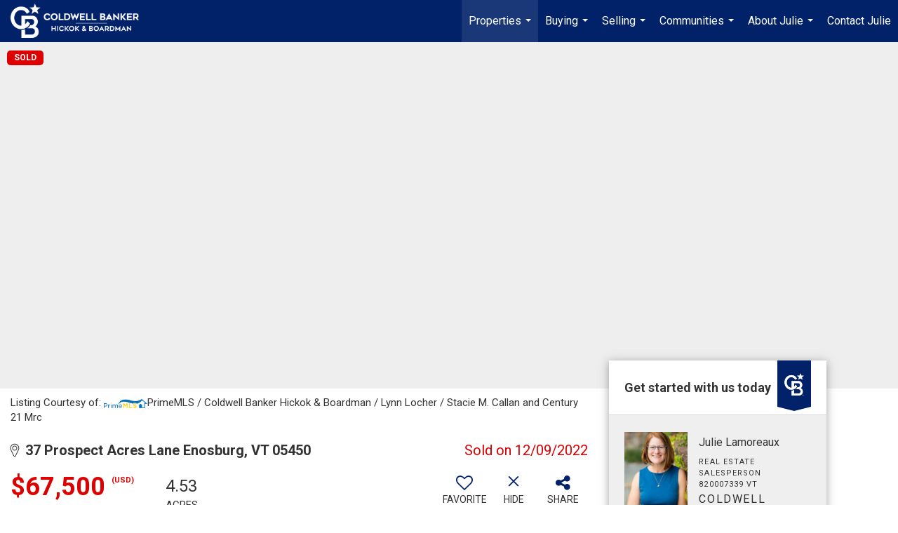

--- FILE ---
content_type: text/html; charset=utf-8
request_url: https://www.google.com/recaptcha/api2/anchor?ar=1&k=6LdmtrYUAAAAAAHk0DIYZUZov8ZzYGbtAIozmHtV&co=aHR0cHM6Ly93d3cuanVsaWVsYW1vcmVhdXguY29tOjQ0Mw..&hl=en&v=PoyoqOPhxBO7pBk68S4YbpHZ&size=invisible&anchor-ms=20000&execute-ms=30000&cb=o8khdmj0pvix
body_size: 48922
content:
<!DOCTYPE HTML><html dir="ltr" lang="en"><head><meta http-equiv="Content-Type" content="text/html; charset=UTF-8">
<meta http-equiv="X-UA-Compatible" content="IE=edge">
<title>reCAPTCHA</title>
<style type="text/css">
/* cyrillic-ext */
@font-face {
  font-family: 'Roboto';
  font-style: normal;
  font-weight: 400;
  font-stretch: 100%;
  src: url(//fonts.gstatic.com/s/roboto/v48/KFO7CnqEu92Fr1ME7kSn66aGLdTylUAMa3GUBHMdazTgWw.woff2) format('woff2');
  unicode-range: U+0460-052F, U+1C80-1C8A, U+20B4, U+2DE0-2DFF, U+A640-A69F, U+FE2E-FE2F;
}
/* cyrillic */
@font-face {
  font-family: 'Roboto';
  font-style: normal;
  font-weight: 400;
  font-stretch: 100%;
  src: url(//fonts.gstatic.com/s/roboto/v48/KFO7CnqEu92Fr1ME7kSn66aGLdTylUAMa3iUBHMdazTgWw.woff2) format('woff2');
  unicode-range: U+0301, U+0400-045F, U+0490-0491, U+04B0-04B1, U+2116;
}
/* greek-ext */
@font-face {
  font-family: 'Roboto';
  font-style: normal;
  font-weight: 400;
  font-stretch: 100%;
  src: url(//fonts.gstatic.com/s/roboto/v48/KFO7CnqEu92Fr1ME7kSn66aGLdTylUAMa3CUBHMdazTgWw.woff2) format('woff2');
  unicode-range: U+1F00-1FFF;
}
/* greek */
@font-face {
  font-family: 'Roboto';
  font-style: normal;
  font-weight: 400;
  font-stretch: 100%;
  src: url(//fonts.gstatic.com/s/roboto/v48/KFO7CnqEu92Fr1ME7kSn66aGLdTylUAMa3-UBHMdazTgWw.woff2) format('woff2');
  unicode-range: U+0370-0377, U+037A-037F, U+0384-038A, U+038C, U+038E-03A1, U+03A3-03FF;
}
/* math */
@font-face {
  font-family: 'Roboto';
  font-style: normal;
  font-weight: 400;
  font-stretch: 100%;
  src: url(//fonts.gstatic.com/s/roboto/v48/KFO7CnqEu92Fr1ME7kSn66aGLdTylUAMawCUBHMdazTgWw.woff2) format('woff2');
  unicode-range: U+0302-0303, U+0305, U+0307-0308, U+0310, U+0312, U+0315, U+031A, U+0326-0327, U+032C, U+032F-0330, U+0332-0333, U+0338, U+033A, U+0346, U+034D, U+0391-03A1, U+03A3-03A9, U+03B1-03C9, U+03D1, U+03D5-03D6, U+03F0-03F1, U+03F4-03F5, U+2016-2017, U+2034-2038, U+203C, U+2040, U+2043, U+2047, U+2050, U+2057, U+205F, U+2070-2071, U+2074-208E, U+2090-209C, U+20D0-20DC, U+20E1, U+20E5-20EF, U+2100-2112, U+2114-2115, U+2117-2121, U+2123-214F, U+2190, U+2192, U+2194-21AE, U+21B0-21E5, U+21F1-21F2, U+21F4-2211, U+2213-2214, U+2216-22FF, U+2308-230B, U+2310, U+2319, U+231C-2321, U+2336-237A, U+237C, U+2395, U+239B-23B7, U+23D0, U+23DC-23E1, U+2474-2475, U+25AF, U+25B3, U+25B7, U+25BD, U+25C1, U+25CA, U+25CC, U+25FB, U+266D-266F, U+27C0-27FF, U+2900-2AFF, U+2B0E-2B11, U+2B30-2B4C, U+2BFE, U+3030, U+FF5B, U+FF5D, U+1D400-1D7FF, U+1EE00-1EEFF;
}
/* symbols */
@font-face {
  font-family: 'Roboto';
  font-style: normal;
  font-weight: 400;
  font-stretch: 100%;
  src: url(//fonts.gstatic.com/s/roboto/v48/KFO7CnqEu92Fr1ME7kSn66aGLdTylUAMaxKUBHMdazTgWw.woff2) format('woff2');
  unicode-range: U+0001-000C, U+000E-001F, U+007F-009F, U+20DD-20E0, U+20E2-20E4, U+2150-218F, U+2190, U+2192, U+2194-2199, U+21AF, U+21E6-21F0, U+21F3, U+2218-2219, U+2299, U+22C4-22C6, U+2300-243F, U+2440-244A, U+2460-24FF, U+25A0-27BF, U+2800-28FF, U+2921-2922, U+2981, U+29BF, U+29EB, U+2B00-2BFF, U+4DC0-4DFF, U+FFF9-FFFB, U+10140-1018E, U+10190-1019C, U+101A0, U+101D0-101FD, U+102E0-102FB, U+10E60-10E7E, U+1D2C0-1D2D3, U+1D2E0-1D37F, U+1F000-1F0FF, U+1F100-1F1AD, U+1F1E6-1F1FF, U+1F30D-1F30F, U+1F315, U+1F31C, U+1F31E, U+1F320-1F32C, U+1F336, U+1F378, U+1F37D, U+1F382, U+1F393-1F39F, U+1F3A7-1F3A8, U+1F3AC-1F3AF, U+1F3C2, U+1F3C4-1F3C6, U+1F3CA-1F3CE, U+1F3D4-1F3E0, U+1F3ED, U+1F3F1-1F3F3, U+1F3F5-1F3F7, U+1F408, U+1F415, U+1F41F, U+1F426, U+1F43F, U+1F441-1F442, U+1F444, U+1F446-1F449, U+1F44C-1F44E, U+1F453, U+1F46A, U+1F47D, U+1F4A3, U+1F4B0, U+1F4B3, U+1F4B9, U+1F4BB, U+1F4BF, U+1F4C8-1F4CB, U+1F4D6, U+1F4DA, U+1F4DF, U+1F4E3-1F4E6, U+1F4EA-1F4ED, U+1F4F7, U+1F4F9-1F4FB, U+1F4FD-1F4FE, U+1F503, U+1F507-1F50B, U+1F50D, U+1F512-1F513, U+1F53E-1F54A, U+1F54F-1F5FA, U+1F610, U+1F650-1F67F, U+1F687, U+1F68D, U+1F691, U+1F694, U+1F698, U+1F6AD, U+1F6B2, U+1F6B9-1F6BA, U+1F6BC, U+1F6C6-1F6CF, U+1F6D3-1F6D7, U+1F6E0-1F6EA, U+1F6F0-1F6F3, U+1F6F7-1F6FC, U+1F700-1F7FF, U+1F800-1F80B, U+1F810-1F847, U+1F850-1F859, U+1F860-1F887, U+1F890-1F8AD, U+1F8B0-1F8BB, U+1F8C0-1F8C1, U+1F900-1F90B, U+1F93B, U+1F946, U+1F984, U+1F996, U+1F9E9, U+1FA00-1FA6F, U+1FA70-1FA7C, U+1FA80-1FA89, U+1FA8F-1FAC6, U+1FACE-1FADC, U+1FADF-1FAE9, U+1FAF0-1FAF8, U+1FB00-1FBFF;
}
/* vietnamese */
@font-face {
  font-family: 'Roboto';
  font-style: normal;
  font-weight: 400;
  font-stretch: 100%;
  src: url(//fonts.gstatic.com/s/roboto/v48/KFO7CnqEu92Fr1ME7kSn66aGLdTylUAMa3OUBHMdazTgWw.woff2) format('woff2');
  unicode-range: U+0102-0103, U+0110-0111, U+0128-0129, U+0168-0169, U+01A0-01A1, U+01AF-01B0, U+0300-0301, U+0303-0304, U+0308-0309, U+0323, U+0329, U+1EA0-1EF9, U+20AB;
}
/* latin-ext */
@font-face {
  font-family: 'Roboto';
  font-style: normal;
  font-weight: 400;
  font-stretch: 100%;
  src: url(//fonts.gstatic.com/s/roboto/v48/KFO7CnqEu92Fr1ME7kSn66aGLdTylUAMa3KUBHMdazTgWw.woff2) format('woff2');
  unicode-range: U+0100-02BA, U+02BD-02C5, U+02C7-02CC, U+02CE-02D7, U+02DD-02FF, U+0304, U+0308, U+0329, U+1D00-1DBF, U+1E00-1E9F, U+1EF2-1EFF, U+2020, U+20A0-20AB, U+20AD-20C0, U+2113, U+2C60-2C7F, U+A720-A7FF;
}
/* latin */
@font-face {
  font-family: 'Roboto';
  font-style: normal;
  font-weight: 400;
  font-stretch: 100%;
  src: url(//fonts.gstatic.com/s/roboto/v48/KFO7CnqEu92Fr1ME7kSn66aGLdTylUAMa3yUBHMdazQ.woff2) format('woff2');
  unicode-range: U+0000-00FF, U+0131, U+0152-0153, U+02BB-02BC, U+02C6, U+02DA, U+02DC, U+0304, U+0308, U+0329, U+2000-206F, U+20AC, U+2122, U+2191, U+2193, U+2212, U+2215, U+FEFF, U+FFFD;
}
/* cyrillic-ext */
@font-face {
  font-family: 'Roboto';
  font-style: normal;
  font-weight: 500;
  font-stretch: 100%;
  src: url(//fonts.gstatic.com/s/roboto/v48/KFO7CnqEu92Fr1ME7kSn66aGLdTylUAMa3GUBHMdazTgWw.woff2) format('woff2');
  unicode-range: U+0460-052F, U+1C80-1C8A, U+20B4, U+2DE0-2DFF, U+A640-A69F, U+FE2E-FE2F;
}
/* cyrillic */
@font-face {
  font-family: 'Roboto';
  font-style: normal;
  font-weight: 500;
  font-stretch: 100%;
  src: url(//fonts.gstatic.com/s/roboto/v48/KFO7CnqEu92Fr1ME7kSn66aGLdTylUAMa3iUBHMdazTgWw.woff2) format('woff2');
  unicode-range: U+0301, U+0400-045F, U+0490-0491, U+04B0-04B1, U+2116;
}
/* greek-ext */
@font-face {
  font-family: 'Roboto';
  font-style: normal;
  font-weight: 500;
  font-stretch: 100%;
  src: url(//fonts.gstatic.com/s/roboto/v48/KFO7CnqEu92Fr1ME7kSn66aGLdTylUAMa3CUBHMdazTgWw.woff2) format('woff2');
  unicode-range: U+1F00-1FFF;
}
/* greek */
@font-face {
  font-family: 'Roboto';
  font-style: normal;
  font-weight: 500;
  font-stretch: 100%;
  src: url(//fonts.gstatic.com/s/roboto/v48/KFO7CnqEu92Fr1ME7kSn66aGLdTylUAMa3-UBHMdazTgWw.woff2) format('woff2');
  unicode-range: U+0370-0377, U+037A-037F, U+0384-038A, U+038C, U+038E-03A1, U+03A3-03FF;
}
/* math */
@font-face {
  font-family: 'Roboto';
  font-style: normal;
  font-weight: 500;
  font-stretch: 100%;
  src: url(//fonts.gstatic.com/s/roboto/v48/KFO7CnqEu92Fr1ME7kSn66aGLdTylUAMawCUBHMdazTgWw.woff2) format('woff2');
  unicode-range: U+0302-0303, U+0305, U+0307-0308, U+0310, U+0312, U+0315, U+031A, U+0326-0327, U+032C, U+032F-0330, U+0332-0333, U+0338, U+033A, U+0346, U+034D, U+0391-03A1, U+03A3-03A9, U+03B1-03C9, U+03D1, U+03D5-03D6, U+03F0-03F1, U+03F4-03F5, U+2016-2017, U+2034-2038, U+203C, U+2040, U+2043, U+2047, U+2050, U+2057, U+205F, U+2070-2071, U+2074-208E, U+2090-209C, U+20D0-20DC, U+20E1, U+20E5-20EF, U+2100-2112, U+2114-2115, U+2117-2121, U+2123-214F, U+2190, U+2192, U+2194-21AE, U+21B0-21E5, U+21F1-21F2, U+21F4-2211, U+2213-2214, U+2216-22FF, U+2308-230B, U+2310, U+2319, U+231C-2321, U+2336-237A, U+237C, U+2395, U+239B-23B7, U+23D0, U+23DC-23E1, U+2474-2475, U+25AF, U+25B3, U+25B7, U+25BD, U+25C1, U+25CA, U+25CC, U+25FB, U+266D-266F, U+27C0-27FF, U+2900-2AFF, U+2B0E-2B11, U+2B30-2B4C, U+2BFE, U+3030, U+FF5B, U+FF5D, U+1D400-1D7FF, U+1EE00-1EEFF;
}
/* symbols */
@font-face {
  font-family: 'Roboto';
  font-style: normal;
  font-weight: 500;
  font-stretch: 100%;
  src: url(//fonts.gstatic.com/s/roboto/v48/KFO7CnqEu92Fr1ME7kSn66aGLdTylUAMaxKUBHMdazTgWw.woff2) format('woff2');
  unicode-range: U+0001-000C, U+000E-001F, U+007F-009F, U+20DD-20E0, U+20E2-20E4, U+2150-218F, U+2190, U+2192, U+2194-2199, U+21AF, U+21E6-21F0, U+21F3, U+2218-2219, U+2299, U+22C4-22C6, U+2300-243F, U+2440-244A, U+2460-24FF, U+25A0-27BF, U+2800-28FF, U+2921-2922, U+2981, U+29BF, U+29EB, U+2B00-2BFF, U+4DC0-4DFF, U+FFF9-FFFB, U+10140-1018E, U+10190-1019C, U+101A0, U+101D0-101FD, U+102E0-102FB, U+10E60-10E7E, U+1D2C0-1D2D3, U+1D2E0-1D37F, U+1F000-1F0FF, U+1F100-1F1AD, U+1F1E6-1F1FF, U+1F30D-1F30F, U+1F315, U+1F31C, U+1F31E, U+1F320-1F32C, U+1F336, U+1F378, U+1F37D, U+1F382, U+1F393-1F39F, U+1F3A7-1F3A8, U+1F3AC-1F3AF, U+1F3C2, U+1F3C4-1F3C6, U+1F3CA-1F3CE, U+1F3D4-1F3E0, U+1F3ED, U+1F3F1-1F3F3, U+1F3F5-1F3F7, U+1F408, U+1F415, U+1F41F, U+1F426, U+1F43F, U+1F441-1F442, U+1F444, U+1F446-1F449, U+1F44C-1F44E, U+1F453, U+1F46A, U+1F47D, U+1F4A3, U+1F4B0, U+1F4B3, U+1F4B9, U+1F4BB, U+1F4BF, U+1F4C8-1F4CB, U+1F4D6, U+1F4DA, U+1F4DF, U+1F4E3-1F4E6, U+1F4EA-1F4ED, U+1F4F7, U+1F4F9-1F4FB, U+1F4FD-1F4FE, U+1F503, U+1F507-1F50B, U+1F50D, U+1F512-1F513, U+1F53E-1F54A, U+1F54F-1F5FA, U+1F610, U+1F650-1F67F, U+1F687, U+1F68D, U+1F691, U+1F694, U+1F698, U+1F6AD, U+1F6B2, U+1F6B9-1F6BA, U+1F6BC, U+1F6C6-1F6CF, U+1F6D3-1F6D7, U+1F6E0-1F6EA, U+1F6F0-1F6F3, U+1F6F7-1F6FC, U+1F700-1F7FF, U+1F800-1F80B, U+1F810-1F847, U+1F850-1F859, U+1F860-1F887, U+1F890-1F8AD, U+1F8B0-1F8BB, U+1F8C0-1F8C1, U+1F900-1F90B, U+1F93B, U+1F946, U+1F984, U+1F996, U+1F9E9, U+1FA00-1FA6F, U+1FA70-1FA7C, U+1FA80-1FA89, U+1FA8F-1FAC6, U+1FACE-1FADC, U+1FADF-1FAE9, U+1FAF0-1FAF8, U+1FB00-1FBFF;
}
/* vietnamese */
@font-face {
  font-family: 'Roboto';
  font-style: normal;
  font-weight: 500;
  font-stretch: 100%;
  src: url(//fonts.gstatic.com/s/roboto/v48/KFO7CnqEu92Fr1ME7kSn66aGLdTylUAMa3OUBHMdazTgWw.woff2) format('woff2');
  unicode-range: U+0102-0103, U+0110-0111, U+0128-0129, U+0168-0169, U+01A0-01A1, U+01AF-01B0, U+0300-0301, U+0303-0304, U+0308-0309, U+0323, U+0329, U+1EA0-1EF9, U+20AB;
}
/* latin-ext */
@font-face {
  font-family: 'Roboto';
  font-style: normal;
  font-weight: 500;
  font-stretch: 100%;
  src: url(//fonts.gstatic.com/s/roboto/v48/KFO7CnqEu92Fr1ME7kSn66aGLdTylUAMa3KUBHMdazTgWw.woff2) format('woff2');
  unicode-range: U+0100-02BA, U+02BD-02C5, U+02C7-02CC, U+02CE-02D7, U+02DD-02FF, U+0304, U+0308, U+0329, U+1D00-1DBF, U+1E00-1E9F, U+1EF2-1EFF, U+2020, U+20A0-20AB, U+20AD-20C0, U+2113, U+2C60-2C7F, U+A720-A7FF;
}
/* latin */
@font-face {
  font-family: 'Roboto';
  font-style: normal;
  font-weight: 500;
  font-stretch: 100%;
  src: url(//fonts.gstatic.com/s/roboto/v48/KFO7CnqEu92Fr1ME7kSn66aGLdTylUAMa3yUBHMdazQ.woff2) format('woff2');
  unicode-range: U+0000-00FF, U+0131, U+0152-0153, U+02BB-02BC, U+02C6, U+02DA, U+02DC, U+0304, U+0308, U+0329, U+2000-206F, U+20AC, U+2122, U+2191, U+2193, U+2212, U+2215, U+FEFF, U+FFFD;
}
/* cyrillic-ext */
@font-face {
  font-family: 'Roboto';
  font-style: normal;
  font-weight: 900;
  font-stretch: 100%;
  src: url(//fonts.gstatic.com/s/roboto/v48/KFO7CnqEu92Fr1ME7kSn66aGLdTylUAMa3GUBHMdazTgWw.woff2) format('woff2');
  unicode-range: U+0460-052F, U+1C80-1C8A, U+20B4, U+2DE0-2DFF, U+A640-A69F, U+FE2E-FE2F;
}
/* cyrillic */
@font-face {
  font-family: 'Roboto';
  font-style: normal;
  font-weight: 900;
  font-stretch: 100%;
  src: url(//fonts.gstatic.com/s/roboto/v48/KFO7CnqEu92Fr1ME7kSn66aGLdTylUAMa3iUBHMdazTgWw.woff2) format('woff2');
  unicode-range: U+0301, U+0400-045F, U+0490-0491, U+04B0-04B1, U+2116;
}
/* greek-ext */
@font-face {
  font-family: 'Roboto';
  font-style: normal;
  font-weight: 900;
  font-stretch: 100%;
  src: url(//fonts.gstatic.com/s/roboto/v48/KFO7CnqEu92Fr1ME7kSn66aGLdTylUAMa3CUBHMdazTgWw.woff2) format('woff2');
  unicode-range: U+1F00-1FFF;
}
/* greek */
@font-face {
  font-family: 'Roboto';
  font-style: normal;
  font-weight: 900;
  font-stretch: 100%;
  src: url(//fonts.gstatic.com/s/roboto/v48/KFO7CnqEu92Fr1ME7kSn66aGLdTylUAMa3-UBHMdazTgWw.woff2) format('woff2');
  unicode-range: U+0370-0377, U+037A-037F, U+0384-038A, U+038C, U+038E-03A1, U+03A3-03FF;
}
/* math */
@font-face {
  font-family: 'Roboto';
  font-style: normal;
  font-weight: 900;
  font-stretch: 100%;
  src: url(//fonts.gstatic.com/s/roboto/v48/KFO7CnqEu92Fr1ME7kSn66aGLdTylUAMawCUBHMdazTgWw.woff2) format('woff2');
  unicode-range: U+0302-0303, U+0305, U+0307-0308, U+0310, U+0312, U+0315, U+031A, U+0326-0327, U+032C, U+032F-0330, U+0332-0333, U+0338, U+033A, U+0346, U+034D, U+0391-03A1, U+03A3-03A9, U+03B1-03C9, U+03D1, U+03D5-03D6, U+03F0-03F1, U+03F4-03F5, U+2016-2017, U+2034-2038, U+203C, U+2040, U+2043, U+2047, U+2050, U+2057, U+205F, U+2070-2071, U+2074-208E, U+2090-209C, U+20D0-20DC, U+20E1, U+20E5-20EF, U+2100-2112, U+2114-2115, U+2117-2121, U+2123-214F, U+2190, U+2192, U+2194-21AE, U+21B0-21E5, U+21F1-21F2, U+21F4-2211, U+2213-2214, U+2216-22FF, U+2308-230B, U+2310, U+2319, U+231C-2321, U+2336-237A, U+237C, U+2395, U+239B-23B7, U+23D0, U+23DC-23E1, U+2474-2475, U+25AF, U+25B3, U+25B7, U+25BD, U+25C1, U+25CA, U+25CC, U+25FB, U+266D-266F, U+27C0-27FF, U+2900-2AFF, U+2B0E-2B11, U+2B30-2B4C, U+2BFE, U+3030, U+FF5B, U+FF5D, U+1D400-1D7FF, U+1EE00-1EEFF;
}
/* symbols */
@font-face {
  font-family: 'Roboto';
  font-style: normal;
  font-weight: 900;
  font-stretch: 100%;
  src: url(//fonts.gstatic.com/s/roboto/v48/KFO7CnqEu92Fr1ME7kSn66aGLdTylUAMaxKUBHMdazTgWw.woff2) format('woff2');
  unicode-range: U+0001-000C, U+000E-001F, U+007F-009F, U+20DD-20E0, U+20E2-20E4, U+2150-218F, U+2190, U+2192, U+2194-2199, U+21AF, U+21E6-21F0, U+21F3, U+2218-2219, U+2299, U+22C4-22C6, U+2300-243F, U+2440-244A, U+2460-24FF, U+25A0-27BF, U+2800-28FF, U+2921-2922, U+2981, U+29BF, U+29EB, U+2B00-2BFF, U+4DC0-4DFF, U+FFF9-FFFB, U+10140-1018E, U+10190-1019C, U+101A0, U+101D0-101FD, U+102E0-102FB, U+10E60-10E7E, U+1D2C0-1D2D3, U+1D2E0-1D37F, U+1F000-1F0FF, U+1F100-1F1AD, U+1F1E6-1F1FF, U+1F30D-1F30F, U+1F315, U+1F31C, U+1F31E, U+1F320-1F32C, U+1F336, U+1F378, U+1F37D, U+1F382, U+1F393-1F39F, U+1F3A7-1F3A8, U+1F3AC-1F3AF, U+1F3C2, U+1F3C4-1F3C6, U+1F3CA-1F3CE, U+1F3D4-1F3E0, U+1F3ED, U+1F3F1-1F3F3, U+1F3F5-1F3F7, U+1F408, U+1F415, U+1F41F, U+1F426, U+1F43F, U+1F441-1F442, U+1F444, U+1F446-1F449, U+1F44C-1F44E, U+1F453, U+1F46A, U+1F47D, U+1F4A3, U+1F4B0, U+1F4B3, U+1F4B9, U+1F4BB, U+1F4BF, U+1F4C8-1F4CB, U+1F4D6, U+1F4DA, U+1F4DF, U+1F4E3-1F4E6, U+1F4EA-1F4ED, U+1F4F7, U+1F4F9-1F4FB, U+1F4FD-1F4FE, U+1F503, U+1F507-1F50B, U+1F50D, U+1F512-1F513, U+1F53E-1F54A, U+1F54F-1F5FA, U+1F610, U+1F650-1F67F, U+1F687, U+1F68D, U+1F691, U+1F694, U+1F698, U+1F6AD, U+1F6B2, U+1F6B9-1F6BA, U+1F6BC, U+1F6C6-1F6CF, U+1F6D3-1F6D7, U+1F6E0-1F6EA, U+1F6F0-1F6F3, U+1F6F7-1F6FC, U+1F700-1F7FF, U+1F800-1F80B, U+1F810-1F847, U+1F850-1F859, U+1F860-1F887, U+1F890-1F8AD, U+1F8B0-1F8BB, U+1F8C0-1F8C1, U+1F900-1F90B, U+1F93B, U+1F946, U+1F984, U+1F996, U+1F9E9, U+1FA00-1FA6F, U+1FA70-1FA7C, U+1FA80-1FA89, U+1FA8F-1FAC6, U+1FACE-1FADC, U+1FADF-1FAE9, U+1FAF0-1FAF8, U+1FB00-1FBFF;
}
/* vietnamese */
@font-face {
  font-family: 'Roboto';
  font-style: normal;
  font-weight: 900;
  font-stretch: 100%;
  src: url(//fonts.gstatic.com/s/roboto/v48/KFO7CnqEu92Fr1ME7kSn66aGLdTylUAMa3OUBHMdazTgWw.woff2) format('woff2');
  unicode-range: U+0102-0103, U+0110-0111, U+0128-0129, U+0168-0169, U+01A0-01A1, U+01AF-01B0, U+0300-0301, U+0303-0304, U+0308-0309, U+0323, U+0329, U+1EA0-1EF9, U+20AB;
}
/* latin-ext */
@font-face {
  font-family: 'Roboto';
  font-style: normal;
  font-weight: 900;
  font-stretch: 100%;
  src: url(//fonts.gstatic.com/s/roboto/v48/KFO7CnqEu92Fr1ME7kSn66aGLdTylUAMa3KUBHMdazTgWw.woff2) format('woff2');
  unicode-range: U+0100-02BA, U+02BD-02C5, U+02C7-02CC, U+02CE-02D7, U+02DD-02FF, U+0304, U+0308, U+0329, U+1D00-1DBF, U+1E00-1E9F, U+1EF2-1EFF, U+2020, U+20A0-20AB, U+20AD-20C0, U+2113, U+2C60-2C7F, U+A720-A7FF;
}
/* latin */
@font-face {
  font-family: 'Roboto';
  font-style: normal;
  font-weight: 900;
  font-stretch: 100%;
  src: url(//fonts.gstatic.com/s/roboto/v48/KFO7CnqEu92Fr1ME7kSn66aGLdTylUAMa3yUBHMdazQ.woff2) format('woff2');
  unicode-range: U+0000-00FF, U+0131, U+0152-0153, U+02BB-02BC, U+02C6, U+02DA, U+02DC, U+0304, U+0308, U+0329, U+2000-206F, U+20AC, U+2122, U+2191, U+2193, U+2212, U+2215, U+FEFF, U+FFFD;
}

</style>
<link rel="stylesheet" type="text/css" href="https://www.gstatic.com/recaptcha/releases/PoyoqOPhxBO7pBk68S4YbpHZ/styles__ltr.css">
<script nonce="NdnaKQAlLX45JeB4hvHkbg" type="text/javascript">window['__recaptcha_api'] = 'https://www.google.com/recaptcha/api2/';</script>
<script type="text/javascript" src="https://www.gstatic.com/recaptcha/releases/PoyoqOPhxBO7pBk68S4YbpHZ/recaptcha__en.js" nonce="NdnaKQAlLX45JeB4hvHkbg">
      
    </script></head>
<body><div id="rc-anchor-alert" class="rc-anchor-alert"></div>
<input type="hidden" id="recaptcha-token" value="[base64]">
<script type="text/javascript" nonce="NdnaKQAlLX45JeB4hvHkbg">
      recaptcha.anchor.Main.init("[\x22ainput\x22,[\x22bgdata\x22,\x22\x22,\[base64]/[base64]/[base64]/[base64]/[base64]/[base64]/[base64]/[base64]/[base64]/[base64]\\u003d\x22,\[base64]\\u003d\\u003d\x22,\x22TcOww7XCicO7FsOdwrnCnF82G8OWN1TChFYIw6bDqzbCtXk9Q8OMw4UCw5bCilNtPw/DlsKmw4IhEMKSw7XDv8OdWMOVwpAYcSjCmVbDiSdGw5TComBKQcKNJUTDqQ9hw6plesKYB8K0OcKscloMwokMwpN/w5o0w4Rlw6DDtxMpTWYlMsKFw4p4OsOEwqTDh8OwKcKDw7rDr1lUHcOiTcK7T3DCvjRkwoRgw6TCoWpvXAFCw6nCqWAswo1PA8OPGMO0BSg/CyBqwprCt2B3wo7Cq1fCu1XDgcK2XUvCgE9WIsOPw7F+w60oHsOxKEsYRsOIR8KYw6xrw60vNi9La8O1w6jCjcOxL8K6Ai/CqsKbC8KMwp3DjMOPw4YYw6XDrMO2wqp3NioxwoLDpsOnTVHDj8O8TcOgwpU0UMOnQ1NZQzbDm8K7d8K0wqfCkMOfcG/CgQXDv2nCpw9IX8OALcORwozDj8OLwoVewqp+THhuBcOEwo0RJMObSwPCvcKUbkLDnB0HVFpONVzCnMK0wpQvMgzCicKCXW7Djg/[base64]/csOVw65fwoxmO0vDlRRTw51Pw5PCmsKYw6cWA8OEwrHCl8O/CnHCocKvw78Sw5xew4g0IMKkw5ZXw4N/NhPDux7CvcKVw6Utw70Sw53Cj8KQNcKbXzvDqMOCFsOOI3rCmsKAHhDDtnRkfRPDtTvDu1k6a8OFGcKLwqPDssK0QsK0wro7w6QAUmEpwoshw5DCgcOrYsKLw64owrY9AcKdwqXCjcOWwo0SHcKuw55mwp3Ct0LCtsO5w73CocK/w4h9HsKcV8K3woLDrBXCisKKwrEwCwsQfXvCjcK9QmcDMMKIVFPCi8OhwpnDtQcFw6/DgUbCmnvCigdFCsKOwrfCvkxnwpXCgxV4woLCslnClMKULEMBwprCqcK4w4PDgFbCi8OxBsOechAXHgFOVcOowpbDnl1STgnDqsOewqvDrMK+a8KIw5ZAYx3CpsOCbyUKwqzCvcOdw69rw7Y/w4PCmMO3YHUDecO6GMOzw53Cg8OHRcKcw78aJcKcwrrDqjpXUsKTd8OnDsO6NsKvJwDDscOdaVtwNzlywq9GEh9HKMKwwqZfdjJqw58Yw4DCpRzDpnF8wptqeg7Ct8K9wqQLDsO7wqs/wq7DonbCrSxwAVnClsK6K8OGBWTDuXfDtjMMw4vCh0RPOcKAwpdcUizDlsOVwq/DjcOAw5fCusOqW8O8EsKgX8OaasOSwrppfsKyexQGwq/[base64]/w7JsHsOgw5fChMO8wofChGTDsgrDnMOVUMK+YX1Cwpg7CAFMLcKjw5EoJcOFw7nCvcOSAG84UMKOwoHClWhawq3CpS3Cpwc1w6pMOAAVw5rDg2NgLlTChQRbw5vCtQbCplM2w59rOcO8w4HDgDHDr8K1w5EZwpDCtRR/wrh/[base64]/diLCjsKrbsKSwoE/[base64]/eSrDni4wfn1QCAQ+wpFAwp48wplDw55PCh/CnTPCkcK1wqAww61kw5HCq08ew4TChSjDgcKIw67DolDDgT3Dt8ObXx0XLcOFw7JBwrbCncOQwqc9wqRSw5MuSsOJwrjDssKSMXrCisO1wp05w4XDsDBCwqnDiMKqPAcYeU/DsyRRWcKGU37CocOTwpLCtBTDmMO0w5LCn8OrwoU8VcKiUcK0OcKawozDmkpAwop4wo7CjV8ROcKoS8KlURjCsH8ZEMKmwojDrcOdKwcHCGjCrGjCgHbCq3USDcOQfsO9YW/[base64]/CiVMXwp3CvDfCksOnFFxZaxomwqfCv8ORw6LCuMK3w7QzXCBze1QgwqXCuXPCsErCmsO2w73DiMKLZFLDpEfCs8Omw73DkcKvwrEqNz/CoCk5MRbCisOfFE/CnFDCrMO/wr3CklgVTxpQw7/DsXHCkD5ZE35cw6LDnDxNbm9LOMKNSMONLjjDvMKvbsOew4UMTUFkwrzChcOaIsK4ARQwKsOBwrzCkzvCrHcwwrbDhsO0wqrCrMO5w6TCi8Kmwr8Tw6nCm8KdBsKDwonCpldkwoMNaF7CjcK/w5jDk8KBIsOAWlDDtcOJCxvDp3fDp8Kdw78GDMKew4LDl0vCucKYdyVaF8KyT8ORwrHDk8KHw6YWw7DDmGoAw57DhsKew61IN8OtVcO3QlvCicOTIMKRwo0kbm0JT8Kzw5xuw7hSIsKBMMKKw4TCsSvDuMKJI8O4RHPDjsKkRcKZKsOMw69Qwp/DisO6fhM6QcOLdQUfw75wwpROWDAadMO9SUNTWcKMISfDu2jDkcO3w7p1wq/Dg8Kuw7XCr8KURV4sw7VGSMKPJgXDmcKjwpo0fglAwqnCvjfCtRNXJ8OEwp4MwqgSXcO8HsOcw4PChGwNeHpJT3fDiQDCoF3Ct8O4wq/Dv8K+MMK3OnNEwrbDhyMgOcK/w63Ck0MqMBvCoQBowoF7CcKzNCjDtMOeNsKVVRZRaVE4P8OlCS7CsMOxw6c6TG07wp/Cr0VEwrzCtcOITyM2UhxNw71RwpjCmcKTw7PDm1HDvsKZN8K7wozCnSfCjnbDlgceaMO9UHHCmsOvY8KYwoBNwrDDmBvCjcKow4B/wqVAw73Cmn5wFsOhWGt5wrJuwoc2wp/CmjYFbMKbw61twrLCg8O4w4PDixQlDCjDnMKZwplmw43CjihrdsOSB8KPw7FEw7MgTy/Do8OBwoLCvTpjw7XDg1s7w4nDklE4worDrGt8woFtGAjCk33CmMK6woDCo8OHwpFfw5LDmsKYTXfCpsKraMKZw4lLwq03w6vCqTcwwrk8wrLDuwlcw47CpsKqwoFVW33DsHYkw5nDkkTDnWbDr8OCH8KGacK4wpDCpcKmwrjCqMKALsK6wqTDr8O1w4t3w6N/QhIhQEMqWcOGcDfDvcOlWsKpw49cLT5zw5xMOcKmAsKTesKyw4ATwol3EMOnwrFkN8KKw7YMw6pDSsKHWcK1AsOPH0w2wr/Ct1zDhcKcw6/DpMKCTsO3V0IRUn0AM39Bw7FCB2PDksKrwrcVPkY3w749fU3CgcOAw6rCg0fDssOncsO4KsKgwpk/TMKXCDsKNUovUmzDujTDksOzZ8Krw7TDrMK/UVDDvcO8BVTDrsKLBhglJMKQR8Okwr/[base64]/CiglHw4fDjEJ/VT9caMK0w7M5R8KOY8OHScOaJcOUE20jwqhkVxjDvcOEwr3DvFbCt01Pw5lRKMO/L8KUwq3DsHZFXsOJw47CmRdXw7fCjMOGwrg/w4vCrsKTKirCmsOHZWU5w7nDjMKCwo43wrAvw5LDqjF6wo3Dh1J2w73Cn8O9O8KawpkoVsKnw6oAw70zw7nCisO/w4cwB8Okw6bDg8Ozw51rwpnCqMOjw5jCiHTCoz4rNwnDmEhkcBx2L8OIU8O4w5Ykw4BPw7bCkUgmw4VNw43DnwDDssOPwr7DlcK1UcOvw6YPwoJaHXB/EcOhw4Iyw6DDg8Oxw6rCkG3DvsOmNT0ISsKoKxJaelA2TRnCoRI7w4DCvXMlKcKXC8O1w4fCkFPCu2Q/wqYvQ8OLMCI0wpZyARzDusKsw5J1wr5Zex7DmyoJfcKrw4JkDsO3JEnClMKAwrLDqgLDu8Ouwppew5MwWcO7RcKiw5XDucKdXQbCnsO4w47CicKIGD7CrHLDkzVGwqIZwoDCgMOyR0/DjnfCncOdKCfCpMO0wo8dBMK/w5E9w68aAzIDEcKTJnjClMKnw7tPw5bCpsK7w4kGGSTDgk3CphB/w7slwqZENBx4woFwZCzDvQIKw6jDoMKKXAp4wpZ/w5UKw4DDsRDCqhPCp8OkwqrDtMKIJVZEQcO1wp3DhzfDpwxBIMOYJ8OhwooBIMK/wrHCqcKMwoDDqsOXDgVzaT3DrwTCusOowqTDljssw7bDk8OLI1rDncKMdcO1E8OrwonDrwvCpyFhSnbCjWgBw4zCpQpld8KIK8K/LlrDiVvCr0ctUsK9MMObwonCgkgFw5rDtcKQw752PAPCnD1oWR7Ciw8+wqjCo13ChHvCmhF4wr4Nwr/CuGtwP1IEa8OzM242N8OpwqYJwqUVw5oQwoArRBHChjN9OMKGUMKew7nDtMOqw7nCsG8eS8Opw5YEfcO9LUwXdlcIwocxwrJQwqHDk8KjGsKEw5rDu8OaeQcxCnvDvMOXwrQJw7J7wrnDsGTDmsOUw5RSwoPCkx/[base64]/DrMOEwqM1DsO0wrfChxAGd8KrG1nDlHHCn8KGeBtgw5tiSkjDtCIIw5jCtizCpR0Gw45BwqvDniI1VMOXGcOmw5YLwqAWw5BuwrnDlMOTwqPCmjHCgMKsei/CrsOpCcKZNVXCqxJywqUiIMOdw7nCnsOGw5ldwq9uwqoWRQrDiGfCiSYWw4PDocOCbcOEAFQ+wpwOwpjCrcOywozDlMKgw6/CgcKuwqlMw6YEExM3wrYGacOpw6jCrAZeMBI8Q8OFwq3DjMKEGGvDjWjDjiJhMsKPw4DDjsKowp3CpFw2wqvDtcOnU8O9w7AfPDzDh8O9fBYxw4vDhCvDrDJvwo04CWZDEHnDuWPChMK6OwjDlcKPwrIOesOOwp3DmMO5w7nCg8K/[base64]/[base64]/Ds8OXw4fDsMOcw4PCsw4xwo3CtmJVUinCrA/CpQALw7jCvcO5XsOywqTDt8KQw5g9Dk7CgT/[base64]/w7DDscO7XsOwD8OIQFzCu8OjLzcaw5o/VMK+H8O1w4DDsioKOXjDlRApw6lzwpZDSiM0XcK0esKCwpgkw7oqw5t0bsKUwpBNw51tXcKdBcOAw4g1w73Dp8OMNSIVAxvChcKMwpfDpsOsw5nDk8K+wrhieH/DpcOgIsOWw6HCrw1UfcKiwpR4AGXCusOSwqLDgDjDmcKQNG/[base64]/KWjDkj49wrrDkcK6w5bCtcKrw4UcXHY8LB54dT/DpcKqe3Mjw6HCsDLDmlE2wrRNwrc6wpLCo8KswrgxwqjDhMO5woHCvSPDlTXCtz0LwoU9H0PCgsOmw6zCqMKlwpvCoMORfMO+LMKBw4fDomPCrsOBw4RXwoTCrVFow7DDssKRNj47woLCqhrDtAXCkcKnwq/Cu3sGwqFPwojCuMOoJsKUYsOWf10YDgoiWcKXwrwfw4QFS2gSYsORMV0VIAPDiSpkS8OCLRM9PMO5cm7CvVXDmWZ/w61Jw6zCocObw4dGwrnDvh0XCRN6worDp8OOw6jCum3DiyHDtcOywoEdw73CgQJOwr3CjyzDsMK4w77CilkkwrgMw7t1w4DDpFjCsELDkF/DjMKjcg7DtcKPwrrDrH0Hw4M1PcKDw45VB8KmWMOMw7nDhcOXdjfCrMOBw7N0w5xYwobCpCJNXGnDl8ORwq3CgyprSMKQwoLCk8KDfwjDsMO1wqJZUsOowocCOsKxw7IvOMKsCDjCucKtLMOIa1fCvWplwqV3HlLCs8K/wqLDjMObwr/DrcOmQE0uwoHDksKswrw0UmPDi8OmeFTCncOYUUXDnsOSw4ACPMOAb8KCwpwgQlTDucKyw7XCpHPClsKfw5zCqlvDnMKrwrQqeHJpOnAmw7vDtcOzOg/[base64]/[base64]/CnCt2woUIwqFOFlVHayHDlcOrwq1JUjZJw6nDvA7Dl2DDshgkNkhHNlAcwoBsw7rCt8OSwp/DjcKmZMOnw6lBwqwFwpk9w7zDk8KDwrzDt8K5dMK9MTo3f0ZUd8OwwptAw7EOwo04wrLCrz05RHJbdcKZJ8KXTUzCrsOzUkF4wofCmMOzwozCj3/Ch27ChcOswqbDpMKaw41twpDDkcOUw5zCkQt1L8KPwqjDq8KBwoIqfMKow7jClcOEw5IGDsO8Gh/CqFI3woPCucOdJFrDpC1Bw4dwYjxzUWfCrMO8eylJw6tHwoEBbjUOQWVpw67DlsKuwoc1wrAfJEwRX8O6MjR9M8K0w4DCnMKmQ8OUXsO1w5bCscKaJ8OZB8Krw7MPwqgQwqXCnMOtw44nwpdow7zDp8KACsOefcOCamnDr8OOw4s/FQbCp8OkMijDgjfDqG/CvHkPc27CnwTDnmF2JVREf8OMd8KYw4ZdEVDCjlpsCMK6cBZ+w74Aw7nCqMKHDcK6wq7CgsK/w7lww4gdIsK6B0rDtMOeYcOnw5vDpznDm8Oiw7kWHMO2LBjCp8ODGTdSPcOpw6bChz3Ch8O0K0Auwr/DqHDCqMOewqrCvcOFUgbDkMK2wq3CoXPDpVMBw6XDucKqwqc+w5gHwrPCucK4woHDs1vDusK+wonDjnpCwrZhw7kSw4nDqMOdHsKew5QIA8OTScKtQSjCmMOWwog7w7/[base64]/DmsK/[base64]/CnhbCjz9ScMO7w49ZwrDDlxHCvEHCnDgwJEzDj0zCs3QTwowXUETDssOXw6rDtsK7wpVMAcKkCcOoJ8OBe8KVwo58w7QtCsKFw6ozw5zDqTgTfcOmA8OqRMKtEEDDtcKSDh7CtMKvwr3CoULCvWwtXcOew4nCsAonWDFZwp3Cs8OywqAow4Adwq/Dgw83w5PDlcOSwoMkIV3DgMKFGEtvM37DtsKcw4whw4B0EsKTY2XCgGxiQ8K5wqHDmkh1HkwLw6/DizZ2wpAfwqPCuGrDlnF7OMKMfkDChMKnwpEeZj3DlifCrhZkwr/[base64]/FsOuwp/[base64]/[base64]/w558w5t0w4XDiMOpwpDCusKDIXrDmMKMwo5SODonw5khA8OjK8KlGMKfw4h+wr7DhcOfw5JsW8K4woXDkyQFw47DncKPQsK4wpdofcKRasOPGMKvMcKMw5vCrWDCtcK6PMKJBALCllDChV10w58lw5vDoFbDu2nCrcK/DsKvNBPCuMKkfMKqD8KOOSnCjsOUwrPDvVdNIsO+EsO9w63DnjnDtcOewpLCjsKBScKhw5PCncO/w67DtUktHsKoL8OHARlMTcOiWXrDjDzDi8Obe8KWXsKAwonCj8KvOyXCmsKkw63ChjFCw4DCjmA/CsO0XiNnwrHDkhbDo8KCwqvCvMKgw4opLsOJwpPCocKoMcOEwrBlwrbDoMKcw53DgMK1HEAYw6RvaUfDgV/CsCnCqTHDqATDm8OxRUohwqLCom7DumYpTy/DjcOhCcOBwrLCqcKfFMOVw6nDqcObw4pMNmNlT2wQFwIWw7/DucODw7fDnG43ViwpwoDClAJPTMKkeV9kWsOQe0hhbC7DnMO5w7IMMn3Do2vDmSLDpsOeR8Kxwr0UfMODw7PDiGbCsDfCkA/Dg8OPI2s+wq1nwqPCn3jDsT4Jw7FXMW4BJ8KXCMOIw5HCvMOpU1HDisK6X8OOwoMuacKiw70mw5fDqBclZ8KCYANudcO0woFDw6/CmivCv1MtN1bDusKRwrgowqjCqlvCu8KqwpV0w45dJGjCihJ0w43CgMKhDMKgw4x+w5RMVMOPJHtuw4nDgCLDm8Omw6wTeHoxQHnCsljCtAwfw67DshnCi8KXSknCm8ONDD/CscOdKmRnwr7DvsO7wrPCvMOJKEJYecK9w6UJF0x9wrsoesKWdMKewrh3fsOyKDQPYcOTKsK/[base64]/CiMKxDwQ7HgdHD3bDvAPDmMKcfHbCisOvJ8KpSMOUw6oEw7Q0wpfCo0l7LcOHwrIKDMOfw4TDgMOvE8OhRirChcKKEiLDhMOJIcOSw7TDrEfCtcOIw5rDgGnCnAzCrgvDqjILwrsKw5kiFcO+wqFvSwBnwrvDpAfDhcOwT8OgM03Dp8Krw5fCuXwCwqIyVMO8wq4/[base64]/Cq8O/wpzCkMO2wq5nGizCjmcxw7zCu8OwwrMCwocHwpDDp2XDnhbCkMO6Q8KRwpY4SCNbXMOPXsKLTwBrT3xeWsOpFcO5YcKJw5pWEyhxwoDCr8OYUsOXB8ODwpPCssKkw7nCklPDsywPbMOif8KvJMOmOcOzBcKhw7kCw6Fywr/DrcK3RRxoI8KFw5TDpy3DvgBsZMKTQzpeE0nDpTwBWRvDhH7DucOOw5TCkl9hwonDuh0NQVlOVcOvwqEbw45Zwr5GDkHClXUPwrt7YXLChhfDuR7DrMOnw5HCkzFNN8OlwovClcO2Al8zXF9owoM/Z8O9wpnCgl1kwpBxaj8vw5Zrw6rCuDkFQjdnw6ZfbsOcD8KHw4DDocKyw6Vdw6fCm1PDosOqwohHfcKbwqApw4J8Bw9kwqQQMsK0RzzCqsK+ccOiIcOqeMOiZcO7FzbDvsK/[base64]/CosKmbcOuNmrDqmjChcKUAsKFwqFKw5nCu8KLKxDDq8OxTFNOwqJ1SCPDskzDuDnDn1jCtzNlw7I/[base64]/HXDDl3tuG8KSw4wIQcKxckXCpw4jMi3DgMOjw4bDiMKBwp3DmDPDkcONH0PCsMKMw4jDvcKEwoJ0NXRHw6ZDDMOCw45/wrhtL8ODI23Dg8Knw53CncOBwrHCiFZlw5A8YsOBw5nDjjjDmMOWEMOxw6Ncw405w7NDwqd3fn3DjWA+w4EWT8Oaw7Z/J8KTYcOFMm5zw5/[base64]/[base64]/DhCVgwoojw79aWsKawofDiizDvkE8R1dAwrfDvTHDgATDhC9Nw7fDjjDChUQyw6wmw6nDpzzCucKpcMKWwo7DncO2w5xMFz5xw55oOcKQwpjCi0fCgsKnwqk7woDChsKJw63CpgZHwozDkB9JJ8OcbQdhwqTDksOGw6/DmRVafMOEB8O4w55BfMOoHE0VwqAMZ8Opw5pww4A9wrHCq0wRwq3DmsOiw77CoMOsDGM/VMOnATrCrWvDnjQZw6fDp8KRwrPDuBzDpsK4Oy3Dj8KCw6HClsOobzPCpnTCtWpKworDp8K9DMKJZMOBw6MEwpTDnsODwp0SwrvCg8KMw6LCgxLDvk4QasO/wps2BHfCisKdw6/CoMOsworCpUzCqsO5w77CvQnDqcKYwrPCusKxw49JFxljccOFwpo/wo1gMsOGWiwQf8KVHCzDv8KzNsKowozDgnjCvh9dG25Tw7TCjSQvBAnCscK6Og/DqMOvw7xYG0vChhfDncKlw5Y1w4TDjcOyeCHDp8Ogw70qUcK3wqnDpMKXAgc7el/[base64]/wq7DskzCtnbCkMKHVMKJesO3w6x4wox5woXDlcO/X24yKjHCtcOZw7sCw5DCqScfw5RTC8Kywp3Dr8KJGMKLwojDjMKqw44Uw7NCO1dDwpQbJFHCjlPDm8O7HXnCjGzDlz0dAMKowqDCo2szwrPCusKGDWlxw4HDnsOIWsKhDS/CiCbCnjBRwpFfRiLDnsOGw4oLXkvDqxjDm8O9OUfDi8KQVRtsIcKQKAJEw7PDgsOWb1wSw4RXfioyw41hHxLDsMKmwpMsJcOvw7bCjsKLDinCgsOAw47Ds1HDmMO/w4Adw78fP2zCvMKfJMKWZwzDssKIHTzDicOlwoJKCQE2w4F7HhZRK8Oiw6VbwqzCi8Osw4N3TR3CiUwQwq5pwokQw5cWwr0yw5nDvsKrw5YQSsORHXvDucOqwpBmwq3CnWnDuMOTwqQXZnBkw7XDt8KNw5hVVzhJw4/Cq3nCuMO9TcKFw7vDsWtbwpBrw6Ecwr/[base64]/DiMOJSCgiw40fw64DJhM4woLDhsKWFEFMU8OQN3pOJnMDcsK/cMKNM8OTWcKWwroZw7l5wrUXw7oiw7lLfjwyBl9awp8RODrDkcKKw7dEwovCpWzDnyDDgMOgw4XChizDgsO8acOBw6h2wpbDhWYAIFZiGcKHaRklD8KHJMK/VBLCtgzDgMKvIh9Nwogjw5JewqXDnsOtVHgeH8KNw7fCuAnDuCbCtcKGwp/Cnnp4VS1xwqx6wo/Cmm3DgV/Cj1BLwrDClRDDtVfCpDTDpcOiw742w6BGL3fDg8Kpwqkow6glTcKiw6PDo8OPwqXCuiwFwobClMK9f8OXwrbDlsO4w5NAw4zCqcOow6YYwovClMO4w6cvw7nCt29OwrHClMKBw5olw50Sw5cNLMO0cw/Dk3PDnsKiwocawoXDqsO3TEXDoMK/wrbCoXxrLcKaw6l9wq/CjcO4dsKwRRLCpyrCviLDomcpOcKEfhbCvsKHwooqwrIraMKBwozDtS3CtsOPO0TCq3hnVcKhb8KNZT7CiUXDqHjDt1dzX8KcwrDDtWFNEWdLZR5jR2hpw4xNHQzDhwzDvsKnw7fCv3EfalTDuDw+PFfCvcOnw4wvS8KncVgHwqRvVlFjwpTCi8O0wr/Cowcyw59vemZFwrQnwp3Dm2FUwpsTGcKawo3CpsO8wr46w7F5KcOLwrfDmcO/EcOlwozDk3rDnF7Co8O7wrnDvzsKNTZywonDvyXDj8K2UCfCvioQw4vCoCPDv3A4w4dHwq3Dg8O/wp1Lwr3CrwzCosOkwqMmERMawp8VAsKbw5jChmPDpmvCmQ3CsMO4wqV4wonDhsKgwojCsiNeRcOBwp7DhMKLwrkyFWzDpMOHwr4RYsKCw6bCp8Ojw6XDj8Kew7PDhE3DqMKAwpdAwq5iwodGEsOZSsKowqJ5KsKxw6TCpsOBw4pMZzM3eADDjg/ClBbDjEPCjG0bEMOQbsOLNcOEYCxww4oSKB/CkCvCn8OLF8Kpw6rCpjxMwr0TJcOeGMKrwqlUVsKzQMK0Gyt2w5NcXwNFV8Omw7bDgAzCnQhUw7TDrsKbZsObw7/DhS/CpMKpe8O5DWNjE8KMcTd1w74+wpZ0wpVXw7Y3woBTaMOmw7skw5zDpsO6woQKwpXDv1Rbe8KXccOvBsKDwprDtlYoR8K5OcKaaEDCuXPDjHfDqnRvbXXClz0yw5TDkX3Ck3IRRMKew4LDtsONw7/[base64]/CoMKow7oWw7bCt8OoasODwpluwqxlwpTDsVnDm8OqKlTDn8OJw4DDtcO1X8K0w4Vnwq5ETUg+dztKG3/[base64]/[base64]/Co8K1w7pgWsK8GVUxFU7Dkm0wwoR/MxrDpWTDisO1wrN2wqBow4dLJsOBwpxhOsKFwooAc2URwqHDusK6eMONUWQxwod/GsKwwrR5Yks9w6/Cm8Olw5A1EkXCjMKKQcO6wpDCm8KUwqTDjT7CrMKbEyTDtXDChVLDnBtaE8KywpbCoxDCl0E1eRDDiDo/w6XDm8OzGANkw6BbwpQQwprDjcOOw6slwrwswqHDpsK7IsOWT8KwF8KKwpbCm8K1woMMU8Ocd0BVw5TCi8Kta0deGHt9VHdgw6PCkWouGA08ZUrDpBrCgiXCtHEBwozDoBgNw4rChBPCnsOGw5gbdAoYPcKlJFzDj8KywowQVQ/Cp1YDw4zDkMO9dsOzOSHCgw4Xw4k9woghNMOGK8OOw4XCo8OKwp5kECNbe1XDjQXDgwjDqsO9w7skQMK4wqbDs1wdBlbDlmvDh8Kew4LDmDM4w6vCnMO/LcOeMVwHw6vCiFMewqFwfcOhwr7Ct2/[base64]/[base64]/CqRxhw6hPw6rDuMO2w5gqw5jCg14Pw6cSw6w7V1/CpsOOCsOqOsOQNcKoc8KsAnB/aTMCTHTChMOUw57CqWRlwr1uwpLDicOcc8K5wqTCnSVbwp1fSznDpR/DmyAbw7I4MRTDqisswp9iw5V2DcKgSnBUw68GNsKyEFUhw49kw63Co0I/w5Zpw5FOw63DgjVvLhFLFcKxbcOKLMOsZncHAMOCwobCmMKgwoVhI8KrHcKYw77Dr8OkBsO2w7nDtXFRL8KWDmocDcKhwpApVDbDrMO3wrlwTzN/wo1PR8OnwqR6dcO6wpfDukU8RGoAw4c6wpMOHGIwXcOWIMKfIBjDvMOOwpLCj11bHMOYRVwXw4jDm8KwMsKRIsKEwoRrwq/CtQNDwpA6d07DrWAcw7YIHGHDrMOeaighR1nDrsK8VyHCnRvCuTt+Z1Zewr7DmVXDjXVYwrLDmB4UwpgBwrsWJcOuw5k4U0/DqcKYw6h9AhsFMcO5w6XDmWsSbmHDlRTCm8OtwqF2w6fDkzbDicOCSsOIwrXCrMK+w5Ryw7xzw5jDqsOFwqVAwptrwqvCqsOGG8O1ZsKpR14TM8Osw6bCt8OUacK7w5fCjkTDjsKXUyLCgMO7DA9bwrt+dMKmb8O5GMO5HMK9wqXDrC5rwpFCw6s7wqcbw6HCgcKqwr/CjkfDjGfDszt1QcO/McO6wqtrwoHDjALDkMO3csOow4YYMBI5w4hqwoMlc8KMw541OF4/[base64]/DpsKyJ1cPXErCtcO2wr0Iw4zDncK/f8OtG8Kyw5LCsV1BbgXCsAMywqRsw5TDkMOzBS9zwp3DgFJ/[base64]/DgXdFc8KnJsK6wqVebi9TwpUuw5nCocOKdiLDgcKUBcKhJ8Kdw5LDnh9Pc8Oowq9gOC7CsRfDvm3Cr8OAwoMOW1nCucK8w6/DiTtXRMOww5zDvMK8TEPDpcOOwqo7NGNdw5wKw6LCmMO/bsOtw5rDm8O0woE6w7MYwr1RwpfCmsKiV8OLMULCncKkGW8JAmHCtQpCRRzCh8K/[base64]/Cs8ODw7cew5jCusKGwrYBZMKlUcKTEsOnSMOtAjfDqDFFw7JowoHDj2RdwpHCr8KDw7/CqUhSWsOnwoQQYmI3w5FTw6JPPMKYacKPw5zDrwcyW8KzIWLCoDY+w4FRX1XClcKhwpApwoTCnMK5HlpNwopZaxdXw6pYMsOiwqJ2TMO4wqDCh2Q1wrHDgMO6w70/[base64]/CmcOuDsOXL19SwqjDrsOKfcKjwoMvOcK1G0LCjsKaw4PDlm/CljZ7w4XDlMOjw7EOPFhGbMONJRfDi0LCv18AwrvDtcOFw67CoS7DmSZwNjt2G8KHwpcNQ8OHw4Fhw4FjCcKfw4zDrcK1w45ow7/ClxgSODfCtcK7w4Qbd8KJw4LDtsK1wq7ChiQ5wqB2ZBA0HlUCw5wow4lqw5RrO8KqDsOEwrzDnUBhDcOYw5rDrsOZE3dsw67Cv3vDrU3Dgj/CuMKgegxzKMOQT8OIw6NCw77CnnnCisOnwqvCmcOQw5A9UGteL8OGVjvDj8K0BA4cw5YCwoTDqsOAwqPCmcOewpDCujZgw57Cv8K8wpRxwpXDgCBcwrnDvsOvw6RUwpVUKcKmE8OEw43DhVw+YS95wozDssKFwp3Cv33DkQrDoSbCiybCoDTDvgoNwrwqBWLCp8K4wp/CgcOkwpg/QjfCicKEw4rDmkRTPMKtw4DCuGFzwr50JGQtwp8iIWjDgyM0w7cLJFF8wobCq38zwrAbEMKxbQPDmn3ChcOYw4bDl8KYbsKKwpU6wpzCjMKUwrMmJMOVwrnDl8KxKsOtSwHCjMKVGQXDsxVEG8K9w4TCucOaRMOSY8K+wrTDnljCui/CtRLCpxvDgMOqEDcewpRzw5/DrMKiCVrDiFnClQ8Aw6bCnMKQH8KEw4YnwqBNwpTCnMKPCsOuEx/[base64]/cVXCnsKvJhJqTB0Cwpp0wodhVFrCp8OCJk7DqMKif0EAwrl0FMOow4rDjDvCiknCnHbDnsKmwq3DvsOjcMOEZlvDnU4Sw61tYsOQw5kRw4lUEcOdBwfDgMKoYsKYw5/[base64]/[base64]/Oy7Dk8KsB19UB8OgDH/CjcOeRC4iw6Vwwo3CtMKZVWXDlRrDt8KwwpLDhsKLPx/ColXDj2PDhcOyPFnDhR0+KxjCkBwJw5bDgMOFQxLDgx4Dw4HCqcKgw6bClcKnQF9KPCtOBsKnwp9SJMKwNXplwq05w5/Dlm7ChcOSw588aVoDwrhNw4Jrw7/[base64]/DosORQsOGRsOOEMKXJC0zdCxLwo7CvMKzOF5rwo/[base64]/DosOucsOiw7cLasK8w7PCphXCpMK4GcOQEj7DgCcPwojCnAvCjCcITcOUwqjDlQPCpsOrO8KmZHJIBMOzwr4yHgfCrx/ChUhEK8OGNsOEwpnDpyHDsMOJQT3DsSPChUIkcsK5wq/Ctj3CrSbCokXDl3DDsmHCjBVqRRXCpsK/JMOrw5vDhcOQaz5Awq7DssOYw7dtck9Ob8KqwoZMEcOTw41qw5jCiMKvM1Ilwp3DpQJbwrbChFlfwqNUwpAZbi7CjsOhwqjCtcKSewTCjGDClcKTFsOjwoZne2/DqnvDuwwnH8Ogwq1adMKPOEzDgAHDqBFfwqkQcDDCl8Kfw61ow7jDrkfDuzpBOwQhL8OLAHc0wrNjaMOAw4FywrVvei0rw5wEw4zDrMO8E8O2wrfCiG/[base64]/CgFvCicOcw6vDkMOJwph/DcOPVsO3ZsO6XsKlwqMzb8KNVAVCw4LDpRkqw4xLw77DkS/DusOIU8O3FzrDq8OcwoDDhgt+wpgWMgIPw5EAesKcZcObwphGGQJYwq0WJibCjUB4ScO/ewkWXsKTw4zCsSpQcsKoU8K4ScODCiHCtAnDt8Olw5/CjMKSwqzCoMOdb8Oaw70mEcKUwq0lwrnCrngMwrAywq/[base64]/DvBZqwr3Cv8K6w4HCmUlkw7AYQAjCksKdDwdzwqnCgsK8UR5jG07Dl8OIw7MGw6vDhMK5KV01wrxBTsOLeMK0ZiLDjC0Nw5R2w7XDq8KYNsOBEz84w7LCokVww7rDqsOUwr7CuSMFQA/CgsKMw7ZkKFBmJMOLMiZ2w4hdwqkLf1HDgcOTA8O3wqZQw7d4wokkw7Fgw4Mywq3Cl0nCi3kCFMOUITsOOsO/dMOMUgfChyhSHm0DZiY5L8OtwotMw6pZw4LDvsKkfMO5YsKvwpnCtMO9c2LDtsKtw53Dkh4uwohjw4vClsKmb8KdKMOcHRROw7Fuc8ONCHYVwpDDlhvDuHpvwrZtCC/CicKAI0s8Jx3DosOWwoAIMcKJw4nCo8OVw4bCkUMFRUHCgcKhwrrDv38vwpTDq8O2wpovw7nDucK+wrvDsMKtRSwDwrPCm13DmF89wqLCjMKewosxH8K8w4lSO8KLwq0FOMKCwr/CqMOyS8O6HsKmw6zCi0DDrcK/w7YxI8O7bMKwYMOswrPCvsOfOcKwakzDimIgw5hxw7/DpsO3GcK+A8OFFsOLHzUsAQ3CkTbCmcKaGx4Rw7Ihw7XDoGFfKyHCnhVseMOvI8OVwo7DpsOpwr3CsxDDi17DkE5Yw6vCgwXCjMOswqbDsgTDt8K7wrYJwr0pwr4zw65vannCthfCplsTw6PDmCsYD8Kfwotlwqg6A8Knw57Dj8OtZMK+wp7DgD/CrCHCpHnDkMKeARsgw7p6T3RYwqbDkXUHRhbCnMKYTMK/O0rDn8OsSMOocsKJTlXDpzDCocO6OVYrZ8OYbsKewrLDkmLDvm4GwrvDsMOCVcOTw7jCrXvCisOsw4vDtcKmC8OQwrDDkzEWwrVOI8KFw6/DoVpvf1HDiB1Bw5PDkcK8cMONw6vDnMKcNMKZw7k1fMOsaMK2HcOkDCgUwop6wr1Kwo1Ww4nDhEIRwq1Paj3CtBZkwpDChMORFh86cnRzHR7DucO+wr/DnnR3w48UEw9VNnB5wr8BBF8OGWwWFnfCpDZPw5XDqTHCu8KXw6DCpHBPO018wqzDrGbDoMOfw7New5phw5PDkMKWwr94TSbDncKRw5U8wr9owqfDrcKlw4TDhUx0dSZAw5djFDQdfSjCocKawrRzbUsQe28DwoLCkVLDh3/DhRfCogTCsMOqBBtWw7vDoCNKw4zCsMOIFD7DlsOJdsKBwrpqQMK0w5xnNjjDhG7DknDDqHxcw7dZw4MgG8KBw5EQwrZ9DRhEw4XCqjHCk3kzwr9Ueh3DhsKITixaw693CsKJbsO4wo7CqsOPfUw/wrlEw7sOMcOrw7QpOMK1w41/asKvwqMdQsOtwqQ5GMOoCsKEAsKJGMKORMOObz/Cn8K5w6JJwpzDjB7Cim/[base64]/[base64]/DrcOJdsK8UQjDlsKMw7vCgxMbM8O5wozCj1Evw791wrjDixMVw5w1bDtaLsK7wrlSwoMhw7saUGkVw4QYwqJucnoKCcOiw4TDmkBwwppLRzEDTnLDosK0wrFtZsOcIsO+IcOFecK/wq/CjS8iw5TCkcKNO8KSw7MdUcOmeSJ+NlJgw7Viwp1KGsOodFDDuRtWGsO5w63CisKVwqZ/EBzDksO/S1dwKMKhwrLCq8Kow4PDiMOdworDoMO6w7jCmkoyXsK3wo8tcQkjw5nDpFHDi8OIw5HDo8OFSMKQwqHCvMKlwoLCkwN9wrUoacOiwpRVwq5fw7bDocO9GGnDnlfCuwhswpgvM8Kfwo/CpsKcJMOgwoLDj8OBw6N8MSXDksOgwrjCtsOWQ3bDpkd4wrHDoTV+w6TCiHLCsAhyVmFXGsO4L19DekLDvGHCq8OYwpPCocOCB2nCqlDCojlgUiTCoMO5w5t/w6lywp52wqB0QQTCpCLDk8Kad8OTJMKVRWclwr/ChnkRw6XChCzCpsOJR8OLOxzCq8Oewr7DicKGw78nw7TCocOtwpfCp3RawpZ4AXfDisKMw43Cv8KBVVcGPAQhwrc8PsKSwoNbKsOJwp/Dh8OHwpHDpcKFw4pPw4bDmMO9wr5uwq5GwrPCjBEuZsKhf28wwqbDrsOTwpVZw4Frw6HDojgIYsKGFMO6FUk6K1NxPzcRdhDCozvDgQ3DpcKow6g2wrnDuMOYXnA/dT8ZwrVOOMKnwo/DicOlwpxveMOXw4YMXsKXwrUEeMKgD0jCocO2agTClcOdDG0cBMOtw7BiXi1JASHDjcO6GhMoJG3Ct3caw6XDsjNPwqXCqQzDoR0Dw53Dl8OfZkfCvMOpb8ObwrB8fsO4woR5w4xiwo7ChcOfwroqTSLDp8OtNlgKwo/CgSlrCsONEFvCm047ZF/[base64]/w7VgwrN3wrZrEsKPDGdywrkpw5g8EcOhwp3DrTNZesKvGXVfwp3Do8KZw4Ubw7pkw5IRwr3CtsO9Q8KmT8O2w7VFw7zCvEXCk8OGNThyS8ORMMKwTVpHVmTCscOpXMK4w4ceFsKEwqlCwopIw6ZBNMKLw6DClMO4wq4RHsKRYcOvRRzCnsO+wq/Do8OHwozDpnIeDcKXwpzDq0BzwpPCvMOqN8O8wr/CuMOIS3Rqw7PCjDs/wqHCj8KxWkEWS8KgaT/DusKDw47DuSlhH8KfJGnDv8KOUwYpQ8O4VGZ+w7HDo0sow5pLBFnDiMK4wobDl8OGwqLDl8OjfMObw6HCmMKcUMO7wq7Dt8KewpfDhHQxYMOjwqDDvsOJw4cNVRw5csO3w6HDvh9sw6pSw6/DlkhHwrnDgUDChsK/w7XDt8Otwp/Cm8KtQsOMcsKhccOqw4B/wq80w5R+w7vCpsOdw6okJsKzR2/DoD/Cgj/CqcK4wrPCiCrCuMKrUWhAPgLDoGzCl8OuWMKdRVvDpsK4XkN2AcOYdAXCs8KRL8KGw7BFRT8Ew4HCtsO0wp3DhQUqw5jCtsKYLcO7C8OOW33DllFzGAbDnXTCiC/DnjIywpZWJMORw7FeFcKKS8KRAcOkwphIewPDg8KdwpNOfsOhw58ewq3ClE5ow4bDozJ2SX1cKj/CjMK6w6MjwqnDsMKMw4V8w4nDt3oGw7E1YcKvScOhbcK/[base64]/[base64]/[base64]/B1ERwoDDjsKJwqAPwotMwqsXw5xLf1VXR0E5wp/CnTR6AsOjwo/[base64]/[base64]/CvsK0w69sQsOXbMO9wrVzf8Kpwp1xw6LDqcOUfcOCw7LDn8K9CSPDoQ/DpMKrw6TCmMKDUHhiH8OHXsOmwogkwqs/CmA9CjQtwrXCiFPCi8K4cRfDgk7Cm1EBa3vDuyUUBMKeUsO2H3/[base64]/wqjDtcKvwoDCoMKgw6sYAcK9wpZ1wrfCqMKOR3cPw5nCmMK9wo7CjcKHaMKZw4YDLmhGw4hLwqVWO1p/[base64]/w79sE8Kbw5/CtMOWYMKyw6XDg8O7YzIOw6/DrsO5GsKwYsKkwr4Mb8ONCsKVw5tud8KCHhJmwoDCrMOnVCpuJ8Owwo/DtjQOTj7CqsOXBMOqZFYNH0bDtsKzGxNmfE8XKcK5eHvDp8OsTsKxbMOawrPDmcOvKGDCqGQxw6rDgsONw6vClMOSXVbDhE7DgMKZw4ETQljDl8OKw6jDnsKABsKhwoYSLibDvGZpDUjCm8OeCUHDhVjDshVCwqBNQCXCmEwww4bDnhUuwqbCsMORw5/[base64]/DpmXDn8Onw6DDryxkwpnCoyHCscKhQsKCw4TCiTFjw44+BcOaw5AXMEvCjRYaccOOw4zDr8OIw7HDtTJewqVgPiPDlFLCv27Dl8KRaVoCwqPDt8Ocw7/[base64]/Du8OTw5/CtsOHw7VDw5J6N8OVwrXDv13DqGgPw6VNw7pPwqXCoU4ADVJWwoFHw6bDtcKba3sldsO6wpwMGnd8wrx+w5kWMFY5wqTCklLDrGofR8KQTirCtMO/EUt8LBvDusOUwrrClVAKScOEw4zCmDwUKXDDvkzDpVAnwrdPF8Kew4vCp8KLHgciw5zCozrCoERiw5UDw5HCrGo6MQJYwp7CksK2NsKkDT3DiXLDusKjwpDDlG5AVcKUbm7CiC7DrcOzwoFCXGzCu8KBZ0cODS3ChMOzwp5qwpHDu8Onw5LDrsO6wr/CknDDh208XEppw7PCicOjKQPDj8OmwqVNwpfDmMOrwrDCkMOww5jChcOqw6/Ci8OWE8OeT8KOwo3CjVdEw7TClAkgeMKXKg4kV8OYw7pQwphkw4PDocOuFV0lw6woWMKKwpdQw5rDsmHCrVnDtn8cwonDm1dzw78NLmvCuQ7Do8OXAcKYY2sVJMKXX8OXaRPDtxDCqcKRWRfDsMKZwrnCoiBXb8Ogc8KwwrAHYMOyw5fCmwp1w6LCgcOOJB/Di0/CosKdw5bCjSLDkEp/[base64]/KMOMw6vDrMKwwpZwZnjDlMOqwq/ChGDDigXDhVkmZcOtRcOBwpXCq8OGwoLDsC7DtcKTTcK/DkHDnsKJwopKYk/[base64]/DusKEADNuwrdtW1LCrA\\u003d\\u003d\x22],null,[\x22conf\x22,null,\x226LdmtrYUAAAAAAHk0DIYZUZov8ZzYGbtAIozmHtV\x22,0,null,null,null,0,[21,125,63,73,95,87,41,43,42,83,102,105,109,121],[1017145,884],0,null,null,null,null,0,null,0,null,700,1,null,0,\[base64]/76lBhnEnQkZnOKMAhnM8xEZ\x22,0,0,null,null,1,null,0,1,null,null,null,0],\x22https://www.julielamoreaux.com:443\x22,null,[3,1,1],null,null,null,1,3600,[\x22https://www.google.com/intl/en/policies/privacy/\x22,\x22https://www.google.com/intl/en/policies/terms/\x22],\x22KhhMpNfFUZfy1NPeGNNlIhCJe56neFRpzHOw8ewhbFE\\u003d\x22,1,0,null,1,1768805793249,0,0,[104,3,65,21],null,[239],\x22RC-ZaJctgJXR6_p0Q\x22,null,null,null,null,null,\x220dAFcWeA6qW19w3Cpsyny_SiuirAASGU931siwacybGPuRSJpgds-qa1MPi2Hm9k5sHqyWwfQsOn2dQ9D4__cUQGDuncrq4sd5Ow\x22,1768888593172]");
    </script></body></html>

--- FILE ---
content_type: text/html; charset=utf-8
request_url: https://www.google.com/recaptcha/api2/anchor?ar=1&k=6LfS0YEUAAAAAGKz9-QTomt9iK3gRDKuTeE3JBXO&co=aHR0cHM6Ly9lbmdhZ2UuY2Jtb3hpLmNvbTo0NDM.&hl=en&v=PoyoqOPhxBO7pBk68S4YbpHZ&size=invisible&anchor-ms=20000&execute-ms=30000&cb=amzms6mhmfr
body_size: 48313
content:
<!DOCTYPE HTML><html dir="ltr" lang="en"><head><meta http-equiv="Content-Type" content="text/html; charset=UTF-8">
<meta http-equiv="X-UA-Compatible" content="IE=edge">
<title>reCAPTCHA</title>
<style type="text/css">
/* cyrillic-ext */
@font-face {
  font-family: 'Roboto';
  font-style: normal;
  font-weight: 400;
  font-stretch: 100%;
  src: url(//fonts.gstatic.com/s/roboto/v48/KFO7CnqEu92Fr1ME7kSn66aGLdTylUAMa3GUBHMdazTgWw.woff2) format('woff2');
  unicode-range: U+0460-052F, U+1C80-1C8A, U+20B4, U+2DE0-2DFF, U+A640-A69F, U+FE2E-FE2F;
}
/* cyrillic */
@font-face {
  font-family: 'Roboto';
  font-style: normal;
  font-weight: 400;
  font-stretch: 100%;
  src: url(//fonts.gstatic.com/s/roboto/v48/KFO7CnqEu92Fr1ME7kSn66aGLdTylUAMa3iUBHMdazTgWw.woff2) format('woff2');
  unicode-range: U+0301, U+0400-045F, U+0490-0491, U+04B0-04B1, U+2116;
}
/* greek-ext */
@font-face {
  font-family: 'Roboto';
  font-style: normal;
  font-weight: 400;
  font-stretch: 100%;
  src: url(//fonts.gstatic.com/s/roboto/v48/KFO7CnqEu92Fr1ME7kSn66aGLdTylUAMa3CUBHMdazTgWw.woff2) format('woff2');
  unicode-range: U+1F00-1FFF;
}
/* greek */
@font-face {
  font-family: 'Roboto';
  font-style: normal;
  font-weight: 400;
  font-stretch: 100%;
  src: url(//fonts.gstatic.com/s/roboto/v48/KFO7CnqEu92Fr1ME7kSn66aGLdTylUAMa3-UBHMdazTgWw.woff2) format('woff2');
  unicode-range: U+0370-0377, U+037A-037F, U+0384-038A, U+038C, U+038E-03A1, U+03A3-03FF;
}
/* math */
@font-face {
  font-family: 'Roboto';
  font-style: normal;
  font-weight: 400;
  font-stretch: 100%;
  src: url(//fonts.gstatic.com/s/roboto/v48/KFO7CnqEu92Fr1ME7kSn66aGLdTylUAMawCUBHMdazTgWw.woff2) format('woff2');
  unicode-range: U+0302-0303, U+0305, U+0307-0308, U+0310, U+0312, U+0315, U+031A, U+0326-0327, U+032C, U+032F-0330, U+0332-0333, U+0338, U+033A, U+0346, U+034D, U+0391-03A1, U+03A3-03A9, U+03B1-03C9, U+03D1, U+03D5-03D6, U+03F0-03F1, U+03F4-03F5, U+2016-2017, U+2034-2038, U+203C, U+2040, U+2043, U+2047, U+2050, U+2057, U+205F, U+2070-2071, U+2074-208E, U+2090-209C, U+20D0-20DC, U+20E1, U+20E5-20EF, U+2100-2112, U+2114-2115, U+2117-2121, U+2123-214F, U+2190, U+2192, U+2194-21AE, U+21B0-21E5, U+21F1-21F2, U+21F4-2211, U+2213-2214, U+2216-22FF, U+2308-230B, U+2310, U+2319, U+231C-2321, U+2336-237A, U+237C, U+2395, U+239B-23B7, U+23D0, U+23DC-23E1, U+2474-2475, U+25AF, U+25B3, U+25B7, U+25BD, U+25C1, U+25CA, U+25CC, U+25FB, U+266D-266F, U+27C0-27FF, U+2900-2AFF, U+2B0E-2B11, U+2B30-2B4C, U+2BFE, U+3030, U+FF5B, U+FF5D, U+1D400-1D7FF, U+1EE00-1EEFF;
}
/* symbols */
@font-face {
  font-family: 'Roboto';
  font-style: normal;
  font-weight: 400;
  font-stretch: 100%;
  src: url(//fonts.gstatic.com/s/roboto/v48/KFO7CnqEu92Fr1ME7kSn66aGLdTylUAMaxKUBHMdazTgWw.woff2) format('woff2');
  unicode-range: U+0001-000C, U+000E-001F, U+007F-009F, U+20DD-20E0, U+20E2-20E4, U+2150-218F, U+2190, U+2192, U+2194-2199, U+21AF, U+21E6-21F0, U+21F3, U+2218-2219, U+2299, U+22C4-22C6, U+2300-243F, U+2440-244A, U+2460-24FF, U+25A0-27BF, U+2800-28FF, U+2921-2922, U+2981, U+29BF, U+29EB, U+2B00-2BFF, U+4DC0-4DFF, U+FFF9-FFFB, U+10140-1018E, U+10190-1019C, U+101A0, U+101D0-101FD, U+102E0-102FB, U+10E60-10E7E, U+1D2C0-1D2D3, U+1D2E0-1D37F, U+1F000-1F0FF, U+1F100-1F1AD, U+1F1E6-1F1FF, U+1F30D-1F30F, U+1F315, U+1F31C, U+1F31E, U+1F320-1F32C, U+1F336, U+1F378, U+1F37D, U+1F382, U+1F393-1F39F, U+1F3A7-1F3A8, U+1F3AC-1F3AF, U+1F3C2, U+1F3C4-1F3C6, U+1F3CA-1F3CE, U+1F3D4-1F3E0, U+1F3ED, U+1F3F1-1F3F3, U+1F3F5-1F3F7, U+1F408, U+1F415, U+1F41F, U+1F426, U+1F43F, U+1F441-1F442, U+1F444, U+1F446-1F449, U+1F44C-1F44E, U+1F453, U+1F46A, U+1F47D, U+1F4A3, U+1F4B0, U+1F4B3, U+1F4B9, U+1F4BB, U+1F4BF, U+1F4C8-1F4CB, U+1F4D6, U+1F4DA, U+1F4DF, U+1F4E3-1F4E6, U+1F4EA-1F4ED, U+1F4F7, U+1F4F9-1F4FB, U+1F4FD-1F4FE, U+1F503, U+1F507-1F50B, U+1F50D, U+1F512-1F513, U+1F53E-1F54A, U+1F54F-1F5FA, U+1F610, U+1F650-1F67F, U+1F687, U+1F68D, U+1F691, U+1F694, U+1F698, U+1F6AD, U+1F6B2, U+1F6B9-1F6BA, U+1F6BC, U+1F6C6-1F6CF, U+1F6D3-1F6D7, U+1F6E0-1F6EA, U+1F6F0-1F6F3, U+1F6F7-1F6FC, U+1F700-1F7FF, U+1F800-1F80B, U+1F810-1F847, U+1F850-1F859, U+1F860-1F887, U+1F890-1F8AD, U+1F8B0-1F8BB, U+1F8C0-1F8C1, U+1F900-1F90B, U+1F93B, U+1F946, U+1F984, U+1F996, U+1F9E9, U+1FA00-1FA6F, U+1FA70-1FA7C, U+1FA80-1FA89, U+1FA8F-1FAC6, U+1FACE-1FADC, U+1FADF-1FAE9, U+1FAF0-1FAF8, U+1FB00-1FBFF;
}
/* vietnamese */
@font-face {
  font-family: 'Roboto';
  font-style: normal;
  font-weight: 400;
  font-stretch: 100%;
  src: url(//fonts.gstatic.com/s/roboto/v48/KFO7CnqEu92Fr1ME7kSn66aGLdTylUAMa3OUBHMdazTgWw.woff2) format('woff2');
  unicode-range: U+0102-0103, U+0110-0111, U+0128-0129, U+0168-0169, U+01A0-01A1, U+01AF-01B0, U+0300-0301, U+0303-0304, U+0308-0309, U+0323, U+0329, U+1EA0-1EF9, U+20AB;
}
/* latin-ext */
@font-face {
  font-family: 'Roboto';
  font-style: normal;
  font-weight: 400;
  font-stretch: 100%;
  src: url(//fonts.gstatic.com/s/roboto/v48/KFO7CnqEu92Fr1ME7kSn66aGLdTylUAMa3KUBHMdazTgWw.woff2) format('woff2');
  unicode-range: U+0100-02BA, U+02BD-02C5, U+02C7-02CC, U+02CE-02D7, U+02DD-02FF, U+0304, U+0308, U+0329, U+1D00-1DBF, U+1E00-1E9F, U+1EF2-1EFF, U+2020, U+20A0-20AB, U+20AD-20C0, U+2113, U+2C60-2C7F, U+A720-A7FF;
}
/* latin */
@font-face {
  font-family: 'Roboto';
  font-style: normal;
  font-weight: 400;
  font-stretch: 100%;
  src: url(//fonts.gstatic.com/s/roboto/v48/KFO7CnqEu92Fr1ME7kSn66aGLdTylUAMa3yUBHMdazQ.woff2) format('woff2');
  unicode-range: U+0000-00FF, U+0131, U+0152-0153, U+02BB-02BC, U+02C6, U+02DA, U+02DC, U+0304, U+0308, U+0329, U+2000-206F, U+20AC, U+2122, U+2191, U+2193, U+2212, U+2215, U+FEFF, U+FFFD;
}
/* cyrillic-ext */
@font-face {
  font-family: 'Roboto';
  font-style: normal;
  font-weight: 500;
  font-stretch: 100%;
  src: url(//fonts.gstatic.com/s/roboto/v48/KFO7CnqEu92Fr1ME7kSn66aGLdTylUAMa3GUBHMdazTgWw.woff2) format('woff2');
  unicode-range: U+0460-052F, U+1C80-1C8A, U+20B4, U+2DE0-2DFF, U+A640-A69F, U+FE2E-FE2F;
}
/* cyrillic */
@font-face {
  font-family: 'Roboto';
  font-style: normal;
  font-weight: 500;
  font-stretch: 100%;
  src: url(//fonts.gstatic.com/s/roboto/v48/KFO7CnqEu92Fr1ME7kSn66aGLdTylUAMa3iUBHMdazTgWw.woff2) format('woff2');
  unicode-range: U+0301, U+0400-045F, U+0490-0491, U+04B0-04B1, U+2116;
}
/* greek-ext */
@font-face {
  font-family: 'Roboto';
  font-style: normal;
  font-weight: 500;
  font-stretch: 100%;
  src: url(//fonts.gstatic.com/s/roboto/v48/KFO7CnqEu92Fr1ME7kSn66aGLdTylUAMa3CUBHMdazTgWw.woff2) format('woff2');
  unicode-range: U+1F00-1FFF;
}
/* greek */
@font-face {
  font-family: 'Roboto';
  font-style: normal;
  font-weight: 500;
  font-stretch: 100%;
  src: url(//fonts.gstatic.com/s/roboto/v48/KFO7CnqEu92Fr1ME7kSn66aGLdTylUAMa3-UBHMdazTgWw.woff2) format('woff2');
  unicode-range: U+0370-0377, U+037A-037F, U+0384-038A, U+038C, U+038E-03A1, U+03A3-03FF;
}
/* math */
@font-face {
  font-family: 'Roboto';
  font-style: normal;
  font-weight: 500;
  font-stretch: 100%;
  src: url(//fonts.gstatic.com/s/roboto/v48/KFO7CnqEu92Fr1ME7kSn66aGLdTylUAMawCUBHMdazTgWw.woff2) format('woff2');
  unicode-range: U+0302-0303, U+0305, U+0307-0308, U+0310, U+0312, U+0315, U+031A, U+0326-0327, U+032C, U+032F-0330, U+0332-0333, U+0338, U+033A, U+0346, U+034D, U+0391-03A1, U+03A3-03A9, U+03B1-03C9, U+03D1, U+03D5-03D6, U+03F0-03F1, U+03F4-03F5, U+2016-2017, U+2034-2038, U+203C, U+2040, U+2043, U+2047, U+2050, U+2057, U+205F, U+2070-2071, U+2074-208E, U+2090-209C, U+20D0-20DC, U+20E1, U+20E5-20EF, U+2100-2112, U+2114-2115, U+2117-2121, U+2123-214F, U+2190, U+2192, U+2194-21AE, U+21B0-21E5, U+21F1-21F2, U+21F4-2211, U+2213-2214, U+2216-22FF, U+2308-230B, U+2310, U+2319, U+231C-2321, U+2336-237A, U+237C, U+2395, U+239B-23B7, U+23D0, U+23DC-23E1, U+2474-2475, U+25AF, U+25B3, U+25B7, U+25BD, U+25C1, U+25CA, U+25CC, U+25FB, U+266D-266F, U+27C0-27FF, U+2900-2AFF, U+2B0E-2B11, U+2B30-2B4C, U+2BFE, U+3030, U+FF5B, U+FF5D, U+1D400-1D7FF, U+1EE00-1EEFF;
}
/* symbols */
@font-face {
  font-family: 'Roboto';
  font-style: normal;
  font-weight: 500;
  font-stretch: 100%;
  src: url(//fonts.gstatic.com/s/roboto/v48/KFO7CnqEu92Fr1ME7kSn66aGLdTylUAMaxKUBHMdazTgWw.woff2) format('woff2');
  unicode-range: U+0001-000C, U+000E-001F, U+007F-009F, U+20DD-20E0, U+20E2-20E4, U+2150-218F, U+2190, U+2192, U+2194-2199, U+21AF, U+21E6-21F0, U+21F3, U+2218-2219, U+2299, U+22C4-22C6, U+2300-243F, U+2440-244A, U+2460-24FF, U+25A0-27BF, U+2800-28FF, U+2921-2922, U+2981, U+29BF, U+29EB, U+2B00-2BFF, U+4DC0-4DFF, U+FFF9-FFFB, U+10140-1018E, U+10190-1019C, U+101A0, U+101D0-101FD, U+102E0-102FB, U+10E60-10E7E, U+1D2C0-1D2D3, U+1D2E0-1D37F, U+1F000-1F0FF, U+1F100-1F1AD, U+1F1E6-1F1FF, U+1F30D-1F30F, U+1F315, U+1F31C, U+1F31E, U+1F320-1F32C, U+1F336, U+1F378, U+1F37D, U+1F382, U+1F393-1F39F, U+1F3A7-1F3A8, U+1F3AC-1F3AF, U+1F3C2, U+1F3C4-1F3C6, U+1F3CA-1F3CE, U+1F3D4-1F3E0, U+1F3ED, U+1F3F1-1F3F3, U+1F3F5-1F3F7, U+1F408, U+1F415, U+1F41F, U+1F426, U+1F43F, U+1F441-1F442, U+1F444, U+1F446-1F449, U+1F44C-1F44E, U+1F453, U+1F46A, U+1F47D, U+1F4A3, U+1F4B0, U+1F4B3, U+1F4B9, U+1F4BB, U+1F4BF, U+1F4C8-1F4CB, U+1F4D6, U+1F4DA, U+1F4DF, U+1F4E3-1F4E6, U+1F4EA-1F4ED, U+1F4F7, U+1F4F9-1F4FB, U+1F4FD-1F4FE, U+1F503, U+1F507-1F50B, U+1F50D, U+1F512-1F513, U+1F53E-1F54A, U+1F54F-1F5FA, U+1F610, U+1F650-1F67F, U+1F687, U+1F68D, U+1F691, U+1F694, U+1F698, U+1F6AD, U+1F6B2, U+1F6B9-1F6BA, U+1F6BC, U+1F6C6-1F6CF, U+1F6D3-1F6D7, U+1F6E0-1F6EA, U+1F6F0-1F6F3, U+1F6F7-1F6FC, U+1F700-1F7FF, U+1F800-1F80B, U+1F810-1F847, U+1F850-1F859, U+1F860-1F887, U+1F890-1F8AD, U+1F8B0-1F8BB, U+1F8C0-1F8C1, U+1F900-1F90B, U+1F93B, U+1F946, U+1F984, U+1F996, U+1F9E9, U+1FA00-1FA6F, U+1FA70-1FA7C, U+1FA80-1FA89, U+1FA8F-1FAC6, U+1FACE-1FADC, U+1FADF-1FAE9, U+1FAF0-1FAF8, U+1FB00-1FBFF;
}
/* vietnamese */
@font-face {
  font-family: 'Roboto';
  font-style: normal;
  font-weight: 500;
  font-stretch: 100%;
  src: url(//fonts.gstatic.com/s/roboto/v48/KFO7CnqEu92Fr1ME7kSn66aGLdTylUAMa3OUBHMdazTgWw.woff2) format('woff2');
  unicode-range: U+0102-0103, U+0110-0111, U+0128-0129, U+0168-0169, U+01A0-01A1, U+01AF-01B0, U+0300-0301, U+0303-0304, U+0308-0309, U+0323, U+0329, U+1EA0-1EF9, U+20AB;
}
/* latin-ext */
@font-face {
  font-family: 'Roboto';
  font-style: normal;
  font-weight: 500;
  font-stretch: 100%;
  src: url(//fonts.gstatic.com/s/roboto/v48/KFO7CnqEu92Fr1ME7kSn66aGLdTylUAMa3KUBHMdazTgWw.woff2) format('woff2');
  unicode-range: U+0100-02BA, U+02BD-02C5, U+02C7-02CC, U+02CE-02D7, U+02DD-02FF, U+0304, U+0308, U+0329, U+1D00-1DBF, U+1E00-1E9F, U+1EF2-1EFF, U+2020, U+20A0-20AB, U+20AD-20C0, U+2113, U+2C60-2C7F, U+A720-A7FF;
}
/* latin */
@font-face {
  font-family: 'Roboto';
  font-style: normal;
  font-weight: 500;
  font-stretch: 100%;
  src: url(//fonts.gstatic.com/s/roboto/v48/KFO7CnqEu92Fr1ME7kSn66aGLdTylUAMa3yUBHMdazQ.woff2) format('woff2');
  unicode-range: U+0000-00FF, U+0131, U+0152-0153, U+02BB-02BC, U+02C6, U+02DA, U+02DC, U+0304, U+0308, U+0329, U+2000-206F, U+20AC, U+2122, U+2191, U+2193, U+2212, U+2215, U+FEFF, U+FFFD;
}
/* cyrillic-ext */
@font-face {
  font-family: 'Roboto';
  font-style: normal;
  font-weight: 900;
  font-stretch: 100%;
  src: url(//fonts.gstatic.com/s/roboto/v48/KFO7CnqEu92Fr1ME7kSn66aGLdTylUAMa3GUBHMdazTgWw.woff2) format('woff2');
  unicode-range: U+0460-052F, U+1C80-1C8A, U+20B4, U+2DE0-2DFF, U+A640-A69F, U+FE2E-FE2F;
}
/* cyrillic */
@font-face {
  font-family: 'Roboto';
  font-style: normal;
  font-weight: 900;
  font-stretch: 100%;
  src: url(//fonts.gstatic.com/s/roboto/v48/KFO7CnqEu92Fr1ME7kSn66aGLdTylUAMa3iUBHMdazTgWw.woff2) format('woff2');
  unicode-range: U+0301, U+0400-045F, U+0490-0491, U+04B0-04B1, U+2116;
}
/* greek-ext */
@font-face {
  font-family: 'Roboto';
  font-style: normal;
  font-weight: 900;
  font-stretch: 100%;
  src: url(//fonts.gstatic.com/s/roboto/v48/KFO7CnqEu92Fr1ME7kSn66aGLdTylUAMa3CUBHMdazTgWw.woff2) format('woff2');
  unicode-range: U+1F00-1FFF;
}
/* greek */
@font-face {
  font-family: 'Roboto';
  font-style: normal;
  font-weight: 900;
  font-stretch: 100%;
  src: url(//fonts.gstatic.com/s/roboto/v48/KFO7CnqEu92Fr1ME7kSn66aGLdTylUAMa3-UBHMdazTgWw.woff2) format('woff2');
  unicode-range: U+0370-0377, U+037A-037F, U+0384-038A, U+038C, U+038E-03A1, U+03A3-03FF;
}
/* math */
@font-face {
  font-family: 'Roboto';
  font-style: normal;
  font-weight: 900;
  font-stretch: 100%;
  src: url(//fonts.gstatic.com/s/roboto/v48/KFO7CnqEu92Fr1ME7kSn66aGLdTylUAMawCUBHMdazTgWw.woff2) format('woff2');
  unicode-range: U+0302-0303, U+0305, U+0307-0308, U+0310, U+0312, U+0315, U+031A, U+0326-0327, U+032C, U+032F-0330, U+0332-0333, U+0338, U+033A, U+0346, U+034D, U+0391-03A1, U+03A3-03A9, U+03B1-03C9, U+03D1, U+03D5-03D6, U+03F0-03F1, U+03F4-03F5, U+2016-2017, U+2034-2038, U+203C, U+2040, U+2043, U+2047, U+2050, U+2057, U+205F, U+2070-2071, U+2074-208E, U+2090-209C, U+20D0-20DC, U+20E1, U+20E5-20EF, U+2100-2112, U+2114-2115, U+2117-2121, U+2123-214F, U+2190, U+2192, U+2194-21AE, U+21B0-21E5, U+21F1-21F2, U+21F4-2211, U+2213-2214, U+2216-22FF, U+2308-230B, U+2310, U+2319, U+231C-2321, U+2336-237A, U+237C, U+2395, U+239B-23B7, U+23D0, U+23DC-23E1, U+2474-2475, U+25AF, U+25B3, U+25B7, U+25BD, U+25C1, U+25CA, U+25CC, U+25FB, U+266D-266F, U+27C0-27FF, U+2900-2AFF, U+2B0E-2B11, U+2B30-2B4C, U+2BFE, U+3030, U+FF5B, U+FF5D, U+1D400-1D7FF, U+1EE00-1EEFF;
}
/* symbols */
@font-face {
  font-family: 'Roboto';
  font-style: normal;
  font-weight: 900;
  font-stretch: 100%;
  src: url(//fonts.gstatic.com/s/roboto/v48/KFO7CnqEu92Fr1ME7kSn66aGLdTylUAMaxKUBHMdazTgWw.woff2) format('woff2');
  unicode-range: U+0001-000C, U+000E-001F, U+007F-009F, U+20DD-20E0, U+20E2-20E4, U+2150-218F, U+2190, U+2192, U+2194-2199, U+21AF, U+21E6-21F0, U+21F3, U+2218-2219, U+2299, U+22C4-22C6, U+2300-243F, U+2440-244A, U+2460-24FF, U+25A0-27BF, U+2800-28FF, U+2921-2922, U+2981, U+29BF, U+29EB, U+2B00-2BFF, U+4DC0-4DFF, U+FFF9-FFFB, U+10140-1018E, U+10190-1019C, U+101A0, U+101D0-101FD, U+102E0-102FB, U+10E60-10E7E, U+1D2C0-1D2D3, U+1D2E0-1D37F, U+1F000-1F0FF, U+1F100-1F1AD, U+1F1E6-1F1FF, U+1F30D-1F30F, U+1F315, U+1F31C, U+1F31E, U+1F320-1F32C, U+1F336, U+1F378, U+1F37D, U+1F382, U+1F393-1F39F, U+1F3A7-1F3A8, U+1F3AC-1F3AF, U+1F3C2, U+1F3C4-1F3C6, U+1F3CA-1F3CE, U+1F3D4-1F3E0, U+1F3ED, U+1F3F1-1F3F3, U+1F3F5-1F3F7, U+1F408, U+1F415, U+1F41F, U+1F426, U+1F43F, U+1F441-1F442, U+1F444, U+1F446-1F449, U+1F44C-1F44E, U+1F453, U+1F46A, U+1F47D, U+1F4A3, U+1F4B0, U+1F4B3, U+1F4B9, U+1F4BB, U+1F4BF, U+1F4C8-1F4CB, U+1F4D6, U+1F4DA, U+1F4DF, U+1F4E3-1F4E6, U+1F4EA-1F4ED, U+1F4F7, U+1F4F9-1F4FB, U+1F4FD-1F4FE, U+1F503, U+1F507-1F50B, U+1F50D, U+1F512-1F513, U+1F53E-1F54A, U+1F54F-1F5FA, U+1F610, U+1F650-1F67F, U+1F687, U+1F68D, U+1F691, U+1F694, U+1F698, U+1F6AD, U+1F6B2, U+1F6B9-1F6BA, U+1F6BC, U+1F6C6-1F6CF, U+1F6D3-1F6D7, U+1F6E0-1F6EA, U+1F6F0-1F6F3, U+1F6F7-1F6FC, U+1F700-1F7FF, U+1F800-1F80B, U+1F810-1F847, U+1F850-1F859, U+1F860-1F887, U+1F890-1F8AD, U+1F8B0-1F8BB, U+1F8C0-1F8C1, U+1F900-1F90B, U+1F93B, U+1F946, U+1F984, U+1F996, U+1F9E9, U+1FA00-1FA6F, U+1FA70-1FA7C, U+1FA80-1FA89, U+1FA8F-1FAC6, U+1FACE-1FADC, U+1FADF-1FAE9, U+1FAF0-1FAF8, U+1FB00-1FBFF;
}
/* vietnamese */
@font-face {
  font-family: 'Roboto';
  font-style: normal;
  font-weight: 900;
  font-stretch: 100%;
  src: url(//fonts.gstatic.com/s/roboto/v48/KFO7CnqEu92Fr1ME7kSn66aGLdTylUAMa3OUBHMdazTgWw.woff2) format('woff2');
  unicode-range: U+0102-0103, U+0110-0111, U+0128-0129, U+0168-0169, U+01A0-01A1, U+01AF-01B0, U+0300-0301, U+0303-0304, U+0308-0309, U+0323, U+0329, U+1EA0-1EF9, U+20AB;
}
/* latin-ext */
@font-face {
  font-family: 'Roboto';
  font-style: normal;
  font-weight: 900;
  font-stretch: 100%;
  src: url(//fonts.gstatic.com/s/roboto/v48/KFO7CnqEu92Fr1ME7kSn66aGLdTylUAMa3KUBHMdazTgWw.woff2) format('woff2');
  unicode-range: U+0100-02BA, U+02BD-02C5, U+02C7-02CC, U+02CE-02D7, U+02DD-02FF, U+0304, U+0308, U+0329, U+1D00-1DBF, U+1E00-1E9F, U+1EF2-1EFF, U+2020, U+20A0-20AB, U+20AD-20C0, U+2113, U+2C60-2C7F, U+A720-A7FF;
}
/* latin */
@font-face {
  font-family: 'Roboto';
  font-style: normal;
  font-weight: 900;
  font-stretch: 100%;
  src: url(//fonts.gstatic.com/s/roboto/v48/KFO7CnqEu92Fr1ME7kSn66aGLdTylUAMa3yUBHMdazQ.woff2) format('woff2');
  unicode-range: U+0000-00FF, U+0131, U+0152-0153, U+02BB-02BC, U+02C6, U+02DA, U+02DC, U+0304, U+0308, U+0329, U+2000-206F, U+20AC, U+2122, U+2191, U+2193, U+2212, U+2215, U+FEFF, U+FFFD;
}

</style>
<link rel="stylesheet" type="text/css" href="https://www.gstatic.com/recaptcha/releases/PoyoqOPhxBO7pBk68S4YbpHZ/styles__ltr.css">
<script nonce="amU-_F-kHsoBnbd6CZkdGw" type="text/javascript">window['__recaptcha_api'] = 'https://www.google.com/recaptcha/api2/';</script>
<script type="text/javascript" src="https://www.gstatic.com/recaptcha/releases/PoyoqOPhxBO7pBk68S4YbpHZ/recaptcha__en.js" nonce="amU-_F-kHsoBnbd6CZkdGw">
      
    </script></head>
<body><div id="rc-anchor-alert" class="rc-anchor-alert"></div>
<input type="hidden" id="recaptcha-token" value="[base64]">
<script type="text/javascript" nonce="amU-_F-kHsoBnbd6CZkdGw">
      recaptcha.anchor.Main.init("[\x22ainput\x22,[\x22bgdata\x22,\x22\x22,\[base64]/[base64]/[base64]/[base64]/[base64]/[base64]/[base64]/[base64]/[base64]/[base64]\\u003d\x22,\[base64]\\u003d\x22,\x22wpLDrcOgwqvCrsOew6XDp8OjGMKsVmPDrsKiRkg5w7nDjy7CmMK9BsKIwqpFwoDCk8OIw6Yswo/CmHAZNMOHw4IfPV8hXUMrVH4VSsOMw49jXxnDrX3CsxUwI2XChMOyw6dZVHhOwp0ZSmFRMQVEw6Jmw5gCwogawrXCsD/DlEHClhPCuzPDkEx8HAwbZ3bCtBRiEsORwoHDtWzCpcKfbsO7AcO1w5jDpcK5NsKMw65XwpzDrifCs8KIYzA1GyE1wrI0Hg00w6AYwrVXEsKbHcONwr8kHnfCmA7DvW7CqMObw4ZnQAtLwoTDu8KFOsOyHcKJwoPCpsKLVFteKDLCsUvCosKhTsO/[base64]/[base64]/[base64]/DtsKwaEbCg1Esw6YjwobCll14wp1vwowxLEnDr2JhKE14w4jDlcO/FMKzP2jDjsODwpZrw4TDhMOIEMK3wqx2w7U9I2IewrJPGmLCoyvCtgPDomzDpDfDt1Rqw5zCnCHDuMO/w6jCoijCiMOTcgh7wr1vw4EAwqjDmsO7cyxRwpIEwpJGfsKxccOpU8OmZXBlbMKdLTvDmMOtQ8KkSCVBwp/Ds8Obw5vDs8KFHHsMw5ISKBXDn37DqcObN8KOwrDDlQXDj8OXw6Vfw5UJwqxswrpWw6DCsApnw403aSB0wr7Dg8K+w7PCiMKhwoDDk8Kjw44HSVYYUcKFw4gXcEdXHCRVO1zDiMKiwrM1FMK7w6Mjd8KUYFrCjRDDv8K7wqXDt2UHw7/CszUEQ8K8w7/[base64]/CicOuHwnDphnDg8OTM3ZSw7xnw4bCo8KCw4t6KgDCn8OwLnsoOGkFA8OJw6RIwq5qBCFZw6cCwrHDsMOAwp/DscOqwodQXcOUw6F3w5fDisOmw7x1GsO9bD3DlcO7w40DbsODwq7CssOsRcKvw5Ynw517w45DwqLDisK6w6IBw6TCqkHDtx17wrTCoHXCgSBXYHbClFTDo8Ovw7vCml/CucKrw6rCi3vDqMOWP8Kdw6fDlsObUCFWwrjDpsOndW7DuVduw5/DggoowoAqL2zCqTpmw5o4LivDgkzDnmPCpXV8P0MMXMOow45qO8K9JRrDkcKawrjDh8ONbMOKNsKvwonDizjDncOua3Yqw4DDsDnDk8KWE8OXAsOLw63DqcOYI8KUw6LCrcOwYcOTw6zClMKewpDCu8OMXCxGw5vDjx/Dt8Kcw65eccK0w4ILZsKvOsKALQrCjMKxO8OyRsKswohPYsOVwrvDlzQlw44pCmwmLMOYDC7DpntXH8KcQcK7w7PDp3TDhR3DnmYfw63ClWktwoLCqy5sIy/DmMOWwqMKwpNoHiXCkjFlwpnCoyUkBlTChMKaw6TDgWxJZ8KMwoYAwpvCuMOGwpbCvsOQYsKgw6M1ecOWU8OYM8OhGyR1wrTCn8O6bcKmJhccLsOwK2rDusK6w7R8fQfDrArDjTrCicK8w6TCqAHCrHPCqsOLwqQDw7liwqEZwpDCosKiwrXCmRZBw5Z7R2/Cg8KJwqRqH1w0ejQjdjzDicKOcXM7BT8TacKbbMKPPcKbTEzDscOBJFPDk8KDBMOAw4bCoSUqBAcmw7svV8Klw6/Cjjs9UcKUXBbCn8OvwqsDw5sDBsOhUjrDmRDCoDAMw4gBw6zDicK5w6fCuVAyDlRUXsOkJ8ONDsODw5/[base64]/DoHzClhs/VMOBw7d3wrpifsK3wo3DhADDtSbDtcOMw7/DuXBnUxZpwo3DkTUew5nCvErCpnvCmmkjwo5jV8Knw7Yawrdsw5crGsKKw63ClMK8w5dobmzDpMOEPx0KKcKVd8OJDjnDhMOWBcKtJAJffsOJR0rDmsO6w4TDnsKsAijDjcKxw67DkcKuZzM9wrXCg2nDhXA9w68XAMOtw5ciwqVMcsK8wo/CviLCiBw9wqvChsKnPBDDp8OBw4sKJMKJFhPDmFfDt8OUwofDnTrCpsKfXgbDqyTDmjRSTMOVw5NQw4Rnw6hqwpYkwoYvY301D1xObMKSw4zDlsK/W3zColjCp8OTw7NSw6bCpcKDJSPCv1YVU8OxLcOIKh7DngRwGsODLDTCs2nDn3w/wpogXFbDsGlEw6stAAnDr2rCr8K2fRfCr3TDnTPDtMOTaA8XDERmw7ZGwp9owpQmWlBGw4XDsMKfw4XDtAY5wqs4wpzDvsOzwrArw5PDk8OKfnwiwrlXbWtbwqjCiGxncsO/wo/CllNSTW7Cg00rw7nCoEAhw5LCnsO8XQY2RR7DoBbCvzEvSR9Zw7Z+wrE4NsOjw5HCk8KDfFAawpVQASTDjMOsw6wpwq16wqzCv1zClMKxNwDCoR9IdcK4PAvCnnJAfcK3w5M3ElB4BcOpw55qfcKKP8KyQ0lMNw3CksOFc8KeZE/CgMKFQhzCnF/Cjhhbw77DrDkNT8O/wrrDon0YPTIuw5TDm8O1eRATOMOaC8KJw47CvEXDucOWL8OXw6tkw4nCp8Kww4zDk3HDt1bDnMOSw6TCrhXCvUjCgsOxw7I1w6h7w7NtVAgxw6DDnsK3wo0zwr7DjsORU8OqwohvB8OZw7pWJHDCvSJvw7ZDw4kfw78Qwq7CjMO9DkLCg2fDiw/ChRzDmsKJwqLCksOQAMO4fcOYIn5rw4Bhw5zCp0vDpMOrMsO9w59ow4XDoQJPbmfDuTnCv3gwwojDjmgyGQvCpsKWD0IWw4kTecOcKn7CsTp8LsOBw5dXw5vDtcKEcw7DlsKvwrcuVsKeVEDDnEEXwppKwodGMXpbwq/DhsOZwo9jHn08CQXCscOhG8K+csO6w7ZHHgsqw5UXw5bCkGUiwrfDtcKeDMKLKsOTbsOaWnTCtDd3eyLCv8Khw6hxQcORw7LDk8OiM2/Cj3vDgcOiM8O+wr0Tw4fDscOFwpnCmsOLYMOvw4LCl1QzXMO7wqrChMO1ElPDnUopQMODJ3ZJwpTDjMOPW1/Dp3oEZ8OXwqV/QCB1XCDDosK5wqt1Q8O4M1fCtCDDt8K9w6NEw4gEwpjDoljDhXYxwqXCksK7wrgNIsKvUsOnMQfCs8OfHGkMwrVqZlcxZkvCncKnwoUAZHR0IcK1wqfCoFzDl8OEw41Hw5JgwojDtsKTHGUJX8OFCj/CjBLCjcO8w4ZbbX/ClMOZZ2jDpsO/w6Q/[base64]/DtyPDoWPDsELCtFsSwpcvZsOWw7zCjMO4w6YcwqHDrcO7cyJfw7lVV8OZZWp3wr4gwqPDnnBEfnPCpzDCmMK/wr9FY8OYwocpw5tdw4rCh8KIBigEwr7CnnQ4S8KGAcKBC8O1wobCpVQbYMK8woPDqMOQAGlWw4TDr8KAwqFHfcO7wpHCszoCTnvDpg7DnsO8w40/w67DuMKFwqXDswbDqWPClRfDjcKDwocSw79gdMKvwqJIYDsubMKcAm53AcKLwqRww5vCmi/DunPDq1PDg8OxwqrCpnjDm8O2wr/DtETDj8O0w4TChX5nw5Qrw41Rw7E4QG4FBMKAw4EXwprDsMK9w6zDlcKKPC/Cs8K/[base64]/DrEUYw53CsVFYw6zCkMKTe2DCscO+w5vDlGJyVmJkwppfLljDjm5pwqLDr8KRwrDDlCzCtMOPQFTCtXXDhlxxL1w2wqgIWcO4M8Kdw47DnVLDtEXDqHdvWng4wrsAJcKKwopow7oFQg5bE8O3IVPCvsOBQn8NwoXDgn3Ch2jDmS7Cr2hgSkxTw7lWw4nDqWXDoF/DvMOvwpkQw47CoXgGLilZwofCqV0JFzlwGCLCk8OFw5g8wrI7w6JOM8KVAcKNw4EHw5UGQ37Ds8OPw4tYw7LCtCAwwoEBbMKrw47DscKgS8KePHfDj8KIw5rDsQttcWwywrYNHMKLE8K4WALDl8OvwrPDj8ObLMO+NVMEOVYCwq3Cni0Qw63DiHPCsVE/wq7Cq8Oow4zCiSzDg8KZXhJWFcKxw4XDnV5XwrnDpcObwpXDkMKHGijCl3l6NytuXyDDrSXCn0rDvng4w7Yzw6bDm8K+ZGU5wpTCmMOrw6RjVGrDgMK6c8OaRcOoQcKEwpB1EGY6w41pw4zDh0PDusKmdsKJw7/DgsKpw5XClyR5dlpdw6J0B8Kzw4kBKHrDuzbCicOJw7HDucK1w7vClcKgO1nDosK9wrHCvEbCo8O6Kl3CkcOCwqHDonzCmxYPwr07w6LDqsOXSnYfcyXCqsKBwpPCocKea8OAbMO/[base64]/[base64]/CmMOTw6FcwoE6w5w/aTDCtDrClMKDw45ywrsldmkIw4YBN8OPS8OtJcOCw7Vsw4bDrSkmwpLDs8K2XTjCl8Knw71kwoLCiMK5LcOkT0TCrA3DqiXDuUfDrR/Cu1J+wrZvwq3Dp8K8w5QGwrIRB8OqMW1Sw6PCp8Oaw6/Dnk8Ww6VEw4zDtcO9w5tzNF3CosKlf8Omw7MawrDClcKpHMKeC1Vawr4geQBgw4LDmRnCpxHCjMK8wrVsJGjCtcK2B8OQwq57Y13DuMKIEMKmw7HCk8OzVMOWMBEMEcO8CzECw67CnMKNCMK0wroeP8OpK0w/b2NuwrkERcKUw6PDgWDDnXvDv14Cw7nCiMOlw4/DucOETsKWGCQ6woFnw4UtYsOWw6VpNjc3w7xeYXISPMOTw4/Ck8OFccKBwovDj1fDrhTCkDDCuGFOSsKcwoU7wpQKw70EwqhzwobCvDvCkm1WIg9hSDjDvMOrZcOOIH/CvcKqw5BCBBo4E8O+wpY4FHszwqQfOsKuwqYaChDCoFTCsMKdw5wWSsKfEcOcwrHCscKOwokmDMKne8KzZsK+w5cXUsOYPSc/UsKYAxPCjcOEw4lfD8OHGiXDkcKtwofDrcKRwpk8fQpeJBELwq/CuXolw5Y5Yy/[base64]/Dly8jdgbCrHbCuxVGTsOfw5vCssKydyVLwpo5wqR7w5ZWRAgMwq0sw5LCjyPDhcKpPkoyTsOKERATwqUsU34ZDgobeA4DGMKTT8OVTMOyIR/CpCTDpmhJwogeVncIwrLDtsKVw7/[base64]/[base64]/wrDCrMOeKcK9wq8CwoR2LUJcw6rDhSYELsKcBcKvaE8Mw44OwrnCtsOhIsOswptBPcK3M8KMWhgjwoLCisKHAcKEGMOWCsOQTcOJTcK0AEk8OMKDwpcMw7nCnsOFw4FJJ0PCjMO/w63CkRxPPDg0wq7CvWo6w7HDrl/Du8Kiwr4EZwTCosK+IADDoMKEBmTCpTLCsENDcsKxw4/DlsKnwqkMNsKCecKywos3w5DChWR9QcORTMOFYgArw53Dh1ZRwq0TNcKZDcK0BFzDv2wEO8OxwoTDqRrCpsORQ8Oya1cRHloWw4lcNirDq34pw7LCmH7Ch2ldSA/DngvCmcO0w6wJwobDosO8dsKVXBgAAsO0wq4qaBrDmcKwZMKXwrHCkB97EMOHw7M5bMKcw6RcXn99w7NXw5/Dq0RjeMOww7DDnsK/KsKiw5t6woNSwo1Vw5JdKysswpnCisOgCDLDnChZXsOdNMKsbcO5w7xSERDDosKWw4TCisKMw7bCvTPCsy7DtwrDtHPCuSHCqsOWwqzDs1jDhWdxW8OIwqPCryDDtWfDvEgmwrESwpvDucKyw6HDsidoccOdw6/Dk8KJYsOIwq/DjMKhw6XCoCB/w6BIwqBtw55QwofDsTVyw7xuCxrDtMO/DRXDpWXDvMKRMsOVw5R6wpA+ZMOywq/DucKQKm7CuCIEQCTDlwBHwr4nw4jDg2k6M23CgEUcE8KPSX5NwoZfNhp3wqTDgcKGAxZkwo1+w5pEw6AuEcORecOhw5bCg8KBwr7Cj8O8w6RIwoHCu1lOwr7DqyTCucKVBSPCinTDqsO2LcOzFTQZw5MRw41QOk/[base64]/[base64]/[base64]/IBrDknTDkMOFw4cQw4gZw6E4w5lVXwVcEcKZMsKAwr0pYUTDpA3DpcKWfjlxUcKrA00lw4M3w4fCisOiw4/Dl8O3EcKHZcKJSGDDucO1DMKiw4zDnsOUHcKqw6bDhUDCqWHDhgPDqzU/E8KIBsK/WyLDkcKZBmQHw6TClTvCi2smwpbDucOWw6JkwrPCkMOeKsKOfsK+BsOAwqEFJzjCu19bZADCiMOfdTkyWcKBwpk/wowgQ8OewoNPwrd8wr5IfcOeHcKjw5tBdCZsw7o0wpvCu8OXRMOldz/CmMOLw79fw5HDi8Kdd8Ovw5fCtMOuw4N9w6nCo8O+CxbDijNwwo/[base64]/RUJdBXbDgXsUfzFFCMO+wrHCrEVqaVBNSi/CvsKwScOoY8OrAcKlIcKxwqRANQDDrsOJAkTDk8K+w6ovbMOuw6d4wr/CjEJYwpDDq1FyNMKwdMOrUMOhaHvCn1TDlyRZwq/DiTfCsmMqPX7DjsKwK8OsWjXDrkVcMMOfwrN2KUPCkR1Nw7Jqw4fCnMO7wrFEWFrCtzTCjwQ1w6DDojIswr/[base64]/Dq8Okwo0IcsO9DcKCMMKZw69gDcKUw4/CuMOnJMKKwrDDg8O5DgvDmcKaw75iPHLDo2/Doz8+SMOcbXg+wp/Clk/CjsObN3bClR9Xw5JLw6/CmsKMwpzCtMOmK3/CiRXCgcOTw5bCnMO9PcKAwrkMw7bCucO+EhEHCWVNOcKrwqbClGDCmlvCt2YLwoM5wrDCh8OmDMKMHQzDsWUeYcOgwqnCmkNsZ2QiwoXCjCt4w4NFbmLDoT/ChH4DfMOaw47DhsOqw503BnjDm8OOwpnCosO6DMOVNMOYf8KiwpDDr1HDojfDp8ODS8KlHBPDqCJZL8OTwrMMPsOiwo0QEMKtw4Z6w45PDsOewrDDosKkaQdww4nDrsKlEi/DtFvCucKTPjXDnypDI3JWw6TCk17DhTXDjztJf3PDoHTCuFNEahh0w7bCrsO4TlrDnWZ2Sxp8ScK/[base64]/Ds8Ocw74oS8KjEMK3K1TDnidOw4/[base64]/CtGfCjsKVBh9swrxvYXrCpsO8w6rClF7DnmHDmsK+HA5yw75Lw5QvahghSWgMTzd9C8KPF8KmVcKAwovCvnHDgcO2w6N4ThlvKX/CkHBmw4XCjcOywr7Cmmpnw47DkAt6w63Cgi5lw6Uda8KYwrApPsKsw4U6agwsw6/CpkFPAVMPfcK8w6lOERUtJ8KZfjbDncKyNlXCsMK2E8OsJw7CnsK6w5NAN8Khw7VQw53DplNNw4DCsSXDkXvDhMObw7vDjgY7DMOmw6dXUAvCo8OpETA4w4NPGsOJVnlMEMOgwokvYMOxw5rDgnrCh8Kbwqgcw4tDJcO4w64sYXI/A0Vfw5MnegfDjl0aw5bDpMK6akkHV8KeL8KKLw5dworCplF7Ug5oHMKKwpLDlxApwrd2w7thAhDDhkvDrcKeMcKnwrjDuMOZwpfDuMOaNwfDqcKTZhzCuMOCwoRqwrHDlsKAwrx/bcOswptGwrQrwoHDsGAew6p0bsOAwptPHsOnw7jDq8O2w4Yqwo7DusOicsK+w4d9wo3CtXQDCcKLw5Yxwr7CoyDDljrDoys/w6hhdyjCvEzDhz4AwqLDrMOHUz5fw51XdUjCmMOhw53Dgx7DoiLDkz3CqcOwwr5Pw7sLw4DCgmzCq8KifMKAw5IIaC5Fw6lEw6MNDlwIesKgw44BwoDCoDVkwrzCtTjDhnfCskU4wpLCisO+wqrCjQ0Uw5c+w4hUBcKdwqzCrcOAwrzClcOzamUgwpLCp8K6WW/[base64]/Ct2/[base64]/w4DCpGDDi8K7Pl/DssOPEB9QU1kNAsKsw73DiSfCusOyw7XDnSLDtMOObHDDkkppw75qw45Nw5/[base64]/Dnxktw7LDm07CqgzDmTVIwpbDqMKAw4d/[base64]/DkcKAw7RpwrFkNwTDm1s6w7DCmcKXKcKjw7LChcKvwrNTI8OOQMKDw6xiw74rcR0WHwzDssO7worDtQfCuXTDlBTDkWgBUV8bSzDCvcK6Tlkew6XDpMKMw6hjOcOLw7BKRAjCg14Kw7XCkcOIw7LDhHUPfz/CoHBnwplQLMOewr3CvDHDtsO0w5EcwqY8wrhww7QmwpbDvcObw5nCnsOEFcKMw6Jjw7DDpQ8ucMO/AMKgwrjDhMKMwprCmMKhNsKXwqHCpXURwrV5wqUOfjPDjQHDkTlAJREEw44GMcKgPMKEw49kNMK5P8KMbCgDw5DClMOYwoTDpGbCvzTDrmkCw4xywr0UwoLClzEjwpXDghE/DMKzwpZCwq7ChsKrw6oJwooiA8Ksc0vDgDFhP8KYDjIVwp/Ch8OPa8OPPVoCw7YcSMKVK8K+w4xBw7vDrMO6Si04w4sJwr3ChCDCqsOlMsOBIjfDhcOXwq98w5xNw4DDuGbDoEpMw74/FzrDtxNfAsOawprDgVIDw5XCtsOAZmQAw7TCr8Ocw6nDo8OIfABOwo0vwqjCs3gZcRHDugXCvcKXworDtgIIf8KpNsOdw5vDrHXCukfCqMKsIU0gw7BiSnbDi8OUdsOGw7/Dq3/CgcKmw6l8bF9+wp/CssO7wrcew77DsX7DgBHDsmsMw4LDg8Kqw5DDjMK6w47CqT0Nw6gSecKZLnPDpTjDomoOwoEvIEc3IsKJwr1nK1QYUF7CrzLCgsK9GsKTbW7Cpwgzw5VCw4/Cnk9Lw7kQeirClsKWwqtWw7zCoMOiPwc2wqDDl8Kuw550KcO+w7p+w5/[base64]/Dn8K0MmfDozNpwqJBCHhxw4/DmgrDtMOMR3JHwpBENkXDmcK0wozCmcO0wqbCt8KEwqDDlQIWwqXDiVXCkcKuwrE0aiPDvcOOwrvCi8K9wr5owqnDsyIFDX7DrEzDuUksRiPDuns3w5DCo0gNQMOtXiwTJsObwobDkMOiw7PDgUQ3YMK/DsKwHMOZw502ccKfB8OmwrfDlVjDtcOkwoRDwrnCrAQGBFTCr8OOw4NUOX0tw7Rhw7QDbsKJw57Dm0Ipw7sEHiPDusKsw5x+w53DkMK3ZcKnSQpcLAJEdMOEwqHCpMKzXkJbw6EZw5bDocOvw5Fww4/DtyIrw4DCiT7Cj23CicK7wroowr7DisOHw7UBwpjDiMOlw77ChMKpQcOqdEHCqFB2wonDn8KNw5V5wr3DhsOhw5kaHDnCvMO1w70PwqVQw5fCtElnw4IBwozDtVhxwr50O1/[base64]/[base64]/CpMKERg4Ub1jCgUfDgMO6wpt3ZgRvwrzDrRoUYn/ClGPDvSQTUhDCqMKPfcOKVjJnwoYyF8Kewr8aVHw8YcOFw47Cv8OMAldywqDDssKBB3wzUMONKMODXiXCsVVxwpnDrcKiw4geMQ3Cl8OxG8KAAFjCli/DhMK/XxNjAQ/CvMKFwr4wwqkkAsKnWcO4wqfChcOVQEdGwr93ecOxB8K0wqzCm1FePcKRwrVjBiwDCcOVw67CpWjCiMOmw6jDqcK/[base64]/CsMKCMMOfwrkcw4bDg8OuwoTCmQVlMsKwbsOUDD3DnHHCnsOOwr7Do8KZwqzDvMK+HWxswrdiVgg1X8OBXAzCgcO3e8KCSMOBw5DCtXbCgyxrwoB2w6Yewr/Dq0V+D8OMwoTCllBKw5xfGcOwwpjCtcOlw6lmL8K7JiI2wqLDj8K1dsKNUMKKEcKCwoIvw6DDu3QEwo51FBptw5rDs8OOwrfCnTgKIsKDw4/DtMK8eMKSJMOAQjIIw79Uw6vCq8K7w4bClcOsBsOewqZvwrwmRMO9wqfCq1ZgT8OEWsOCwpFlB1jDvVPDgXXDvlHDiMKVw4hhw4/Dg8Klw6p9PhzCjQbDoTlDw5Q/cUXCjHDCmcK8wp9+WwUKw7fCosO0w4zCpsKnTTwOwpRWwrJXCWIKW8K2CxPDmcOhw6HCoMK0wp3DicKGwrPCujTCo8OaFCLCkwI8MHJtwr/DocObJMK9JsKhGW/DssK/[base64]/CtMOTwoZpDnXCgGBjw79kwrgzN8OBaMO7wqwkw4FWw75Vwp1VSU3DrjPCtC/[base64]/w5QdXcOmwrHDv8O/w7ctFjLCtcOtNsO3wq7DniPDhykywpwkw6dkwp8XEsO2E8KUw7U8UUHDqUHCpWzCk8O/VCJQSjEawqnCtU18CsK+wpBGwpskwpLDnnLDvsOyMMK3VMKLOcO+woAjwp8if2QZEVtYwocww5wBw7o1RB/DiMKOU8OYw5BQwqXCtMK5w4vCnnlVworCr8KWCsKOwqfCjcKfClXClXLDkcKCwpvCrcKfXcORQnvCrcKTw53DrALCsMKrNQPCvcKXLhYTw4cJw4TDo0bDtm7DtcKSw5oZB1/DtGzDssKtQ8OzVMOxEcObSQbDvFFBwrdeZ8OEOhxwWwxhwqTClMKFHEXDqcOiw4PDvMOMQx0RHyvDrsOGRsOcRwsbH2duwr/CgBZaw6zDucOWKxIqw4LCn8Opwr1hw78dw4zCimZYw6INOh9kw4jDg8KpwqXCrjzDmz8FXsKkPMKlwqzDtcO3wrsDDHhjTlsdR8OpTMKNLcO8IVnCrMKqXsKgJMK8wp3DgjrCsh0sf28Vw7zDl8O1MyDCjMKaLmzCqMKfbwLDvSbCg3/[base64]/CvsKOAsKmA8KsYWhxwoxow556RsOHwrXChMOcwohHHMK3bTwqw5s1w7TDlyHDkMONwoEQw6bDjMOOD8KwIsOJZCFSw713JTHCiMOGKHUSw4jCpMKwVMOLDirCvVzCgzUkZcKIbMK8EMOBB8OJAsOQAMKqwrTCrg7DsEDDtMKnT2DCpXfClcKxYcKlwqPDjMOyw7x/[base64]/CsXjDllLCrEbCiFJcwqkqanA4fsKPwojDjWPDsgIIw4/CqmnDnsOCcMKfwrFZwqLDusK5wp5CwqrCiMKaw65Qw7BKw4zDisOCw6/[base64]/GMOuwoUwwrvCu8OuHcKPISJ6wrnDvVrDvkkGLTnDkcOdwp9gw5BwwqrCg2vChMO8YMOIw78lNsO4CsKlw7/DozEcOsOeVk3CpA3Diy40RcOJw6fDs2UPZcKewr1+O8OSX0vDpMKBPMKaScOlFD/Cq8O5DsO5Kn0IOWHDn8KSOcKpwpNuBWtOw4VHesKtw7jDp8OOFsKcw7hzdAzDtRPCtghxNMKDdsObwpHDrzzDoMKVEcOEWFzCncOGG20cYTLCohTCjcOIw4nDgibDhWBPw5EwVQc8AHBjcsK/wrfDhEzCqQXDqMOww5Eawrgowp4gbcKIVcOIw4ByCBoSZA/[base64]/[base64]/aMO8wqbDlcO7w61Aw5suw4bDnWrDuAdjJMOhwozClsKvPhwifcKow7cOwprDsg/DvMO6RlxPw7F4wqQ/[base64]/[base64]/Ci8O7worDuwtuw6fDoMKIOsKFw53Dvz/DjcOmw47CpsK7wr/[base64]/S8OGw6vDucKhJ8KURWTDusKFJgxNSlXCnX06w4g1wqHDgMKdZsK4SsK7wqVVwrkTWlBPBzXDocOnwrnCtsKjWFtzCsOOEDwnw69PMm1UGMOPQcOpIC3CqDnDlBZdwqjCtE3DoQHDo3h+wppxKylFB8KjDMO1BmlYJhtrHcOnwr/DjDTDi8Oqw7jDln7CssKVwpYqCSnCicKSMcKGaUNww5EkwqnCmcK9wo/CsMK2w75SXMKYw65gasOEYVxlNXHCqG3CqSXDqsKAwpTCtMKHwpfCly9MKcKiXzfCssKgwqFaZDTDuWbCoAHDgsKvw5XDmcOvwqw+B1nCsmzChwZvUcKUwqnDkDXDu2nCsXo2TcOFwpwVBDwgMMKwwr8yw6jCvcOPw4FSwqvDjCAdwrPCrBTCtsKCwrZOU0/CiAXDpFXCpT/[base64]/[base64]/UR8Pw5LCrH7DosOsGy3CnsOMY8K8w5jChmXCnsKGVMOXGjzChEpQwoXDiMKjdcKCwqrCssO/[base64]/Di8KLw4vDoSXCoCfDvGDCrsOvMCp3VMKXeiBtwosawr7CusOrEMKdNMKjNw1UwpDCj1wkHcK8w7vCssKJecKXw73Dg8KMFy4YfcODQcOswrXCsSnDqsK/LjXCksOqYA/[base64]/DvDlRwq1cwqwnG8O2wppzMirDvCfDrMK5woxDdsKuw48Hw4Fiwrt9w5t/wpMWwpDCvsK5CwDClV49w5Q3wqLDvXHDiFw4w59MwqRdw5MKwofDrQkbbcKqecO0w7zCgMO6w7I4wr7DoMOrwpHDuGoqwrU3w43Don3CiV/DigXCjVTCicK3w6/DssOQRmRUwrAmwpHDq2fCpMKdwpTDqjNLJVHDgsOnGHMCH8OcbQAMwqjDqCDCt8KpG2zDpcOAJcOWw57CusOkw4nDj8KUwq/ClmxgwrkjPMKWw6oLwpJ4woLCuR/DosO1WBvCgsOzWGHDh8KTU39bNMONRcKPwqnCv8Kvw5fDollWAVHDssKGwrVlw4jDgB/[base64]/[base64]/CkFY8wr/Dv14sw5LDssKDwpLCpEAxwrbCh17DvsKFdsO5w4XCnVwVwr8kRWXCg8KGwqcMwqVCZGt/w6jDr0R/[base64]/Dv8KLKCNFwpTDtSrChm3Ck3LDkk3DrzTCvcO/wq1bXcOlaFRNCMKfV8KfPDR6KBjCqS3DqsKIw4HCuSxPwrkPSn4Nw7kVwrIIwpbChWbCp1BGw4YgflzCmsKLw63CnsO/On5EeMKyWF9+wpxYQsK5YsOZeMKOwqN9w4TDscKDw7BTw7lsecKJw4vCilbDrhM6w7jCi8O8I8KawqZuUn7CjhvCkcK0EsOrecKqMgHCnm83DsO/w4bCu8OywrJQw7LCucKdOsOrFEtPPMK4LTBjZ27Cv8Kawociw6HDh1/DrsKKdcO3w4QiTsOowpXDlcKyGxrDuF3DsMK0S8OSwpLCnw/[base64]/wqMQfsOUfsOpw6zDhcK7w5DDi3jCkMO5w7fDo8Kxw49BJVs1wpLDnGjDm8K3YmN3Z8OsaApJw6DDpMOTw5jDjSxBwq4/w4JCwrPDisKCGGMBw5LDjcOyc8O5w6tTezfCo8OUSScVw6BUeMKdwoXDnhPClkPCtcO8P3zCs8Omw6HDhsKhWGjDiMKUw4QFZl/CpMKPwpRWwpHChVZlbGbDnjPCpcOjdQTDl8KOBndBFsOoAMKWI8ODwqsGw5fClypxOcKIGMKsIMKHB8OCajjCrWjCkUvDncORHcOUIcOow5tgcMKXRMO2wqk4wqMDAlkrSsKYbw7CocOjwpjDvMKrw4jCgsOHAcKZYsOGeMOQJ8Ogwo5FwrTCtSnCs1RWYG/DscK+YEbDlg0HW0HDtW4ew5URCcKhDlHCoCtUwrgqwq7CmTLDocOiwqljw7ctw4UIeS7Cr8OtwoNfBUVcwoLCnw/[base64]/CgsOxVh9HH8OVwoZ9wrzDhF9iw4JRw7FOMcOBwq4ZUT/Co8KwwpR4wq8yZ8OGDcKLwqxPwqU2wppYwqjCvgXDsMODYX7DuH14w4vDncKBw5xuESDDoMKhw6V+wrJVWTXCu0Jww5zCtVQdw6kcw4zCow3DjsOzYjkBwp8mwpwYbsOmw7d/[base64]/[base64]/CnMKBw6l8OFJfwqHDgcOJQsOEB8KTWsKbwrIjQmI+HjNaFhnDjB/DgQjCgsKnwp/DlHLDnMOHH8OWR8OiazANwo1PPEk/w5MJwq/Ci8KlwroobwHDicOZwprDj1zDpcOWwrpXPMO+woV3OsOMfR3CngpAwo5oSF/[base64]/DljMvUTHDhlHDmsOHwpwVwp98OnRjwr/CnEdjc1cGP8OTw4zCkhvDisO9W8OZISkuYkDCjBvCqMOGw7XDnQDDksKaPMKVw5N5w43DpcOQw6J+FsOUFcOkwrTClyhvLiDDjD/CpnLDnsKKWsOyLi0UwoR0JWDClsKPK8K7w7oowqYHw7QbwrvDtcKOwpPDvDpLNnDDhsOhw6DDssOawqrDqjdqwptWw5vDqCLCgsORXcKswp7Dj8OcB8OFe0IZTcOfwoPDlivDqMONVcKNw5ViwqQVwqXDlcO8w6PDn17Ck8K/N8KTwqvDlcKmVcKyw4oAw7MQw59MF8KlwoNowpE3bFDCtnbDusOCcMOiw5vDrW3ChQhAQ2vDocOhwqnDosO2w7HCucO6w5jDqCXCqmATwqpEw6bDncKzwpHDu8O5wpbCpwrDsMOfB1JiP3ADwrXDoBHDrcOvesOGJsONw6TCvMORBMKcw6PCk2/DhMO+PsK3GAnDhg4Fwosgw4Yjc8OLw73CsTwiw5ZID2oxwoLCmG/CiMKndMO2wr/DuHs5DTrDiydjYGLDsVJww5Jya8OdwoNLdsKSwro/wq56OcKBBMOvw5XDpsKRw5AjBmzDqHHCmXZzH3Zmwpw2wqHDsMKAw6YNQ8Oqw6HCihDCqT3DgHDCncKXwq1ww7XDocOgcsOfRcK8wpwCwowYGBTDlsO5wpPClMKtNHzDgcKAwpnDrSs/wrEHwrEEw6FSE1RUw53CgcKtfjhIw61+WRNmHcKjacO/wqk5eUPDlcO+dlDDonp8D8ObJC7CtcOJBcKteAdhXGLDncKkBVh8w7bClCbCv8OLBDXDmsKrD3Zqw6N7wrczw7QGw782QsOwAX/Dk8KFGMKaLE1rwr3DkgXCvMO/w4tFw7Q9ZsO9w4h3w6JOwojDkMOEwog6PVN1wqbDpsKdeMKLV1HChWpSw6HCs8KQw69HUzZ3w4fDv8ORQg96woXDv8K+UMO6w53CjXRyKlvDoMOccMKww5TDiyfCi8OIwo3Cl8ONZX1xbsK/[base64]/[base64]/IyNeJ8OwbMObwoLDr3YfdMOENEt5Pnh1LBh/[base64]/Cj8KZJ0HDv8OSwq3CnA0nwrTDmVdiw5wjGcKLwrsQCMKZE8KNKMOvCsOyw63Ds0TCi8K4WkI6HHjCqMOEEsKODHAaTQEHw6lTwrdMc8ODw4E6dz5VBMO/Q8O7w6LDoiXCsMOSw6XCiQbDnRHDjsKVCMOwwp4QeMKMd8OpNDbDisKWw4HDtmBbw73Dq8KEUWHDtsK5wo7ClCjDk8K2VTUzw5Ree8O8wqcBw7jDuRXDlTUiWcOgwqEiOsKNZkjCtzhOw6jCocOYMMKMwrDDhVvDvMOoKi/Cnz7Dk8KkOsOoZ8OKwqjDisK2OcO6woHCvcKNw5zCqBfDhcKyD0NzZk3Cu2Z3wrx+wpsKw4nDulVbNsKpW8OfCcO/wqUaRMKvwpTCm8KpBTrCvMKrwq42EsKfZGJawpdAI8KYUQozSUQNw4MuQjVqF8ONRcOFFcO4wqvDn8OXw7lqw6IJbsOswoBkVQo9wprDk1U5GsOwcX8NwrvDmsKnw4w4w53CnMK3IcOKw7bDpE/[base64]/DkMKtEXXDrsODwrEEV0vCvMOvHXbCucKRWF3Co8OHwo9xwr/Du0zDj3Vnw54WLMOfwrtpw6NiHcOffHkMbSolUcOAbVEfeMOow6YMVGPDvULCujsKUCo8w6zCtMK7fsKBw5RIJcKMwrEFZA/[base64]/Ch8KLdcKFYzPDqsKvPlgkUMOzBMOyw6fDtcKDRlohw4TCoAvCmDHCgMOcwpfDrzp0w65nCSTCgFjDq8KnwohfMAEIISXDhWXCvyvCh8KCTsKHwojCiDV9wo/DlMOYS8KXSMO/[base64]/S1UtwrgpfMOeNMKUwplyw4MhbMKew7p/wqUQwqvDsMOmInMlXcO1fjvCmSLCnsOLw5cdwrVTw4tsw5jDrsOGw7fCrFTDlVXDv8O+ZsK9GDdIWH3CmhHDmsKNInNWRBpWJULChWR5KksLwoTCr8KfBsONWQ8wwr/[base64]/VlURwqPDp8O7wrxiw5TCvsKPw4YcwoTCv2bDkl9CBxx7w789wrHCl1PCrDrCkkpLd1EKScOoJ8Obwo7CpDHDmQ3Co8OCf11/KMKPcHI3w4wyBDdWwo0rwq/CpMKbw6rCpsOAUzNAw5jChsO3w7FFJ8K/JCbCmsO8w7A7wrU6QhfDqsO4ZRJDNS/DmgTCtzkQw6EjwoUwOsO/wp5QXcOWw7EmScOawpsqLwgBDTQhw5DCpDE5T1zCsi8UJMKDeRUMGldjbBJ7G8OMw5bCocK3w5Jxw7xYUMK0IMOKwo9PwrzCgcOGbwEGPgzDr8O8w7pxRcOAwq/CqWhMw4rDlg7CkMKyCcKNwr06AEwzKyZAwqdJegvDscK8J8OwfcKdacKpw63Cn8OHcXR2Fx/ChcO1THPDmEnDgQ5Ew45LG8Obw4FXw5nCkEtvw7jDvsKPwoVbe8K6wrnChgHDoMKiwqVGPBtWw6LCtcOUw6DChzQkCn5QOjDCosOpw7fDu8OewoFzwqEywp/[base64]/ClXrCo8OXw5gHXhYzwoVFXcKKQMOaw5ZnHwpLMcK/wrd9BEx9IQfCoxPDpMOOJMOPw5s2w5NmS8Kuwpk1KMOQwqMAHijDpsKTXMOow6XDqMOfw6jCrhnDrcOFw7thGsOTdMOubCbCqyvCmcK4GWHDg8KIH8K/AwLDosOXPhUfw7/[base64]/wrLChXPDqXvConR/[base64]/MMOTw5/DoHEPDsOCwqTDpcOYAsK/w4zDn8OOw7d0YjF8w5AJKMKZw4LDplsewrDDiA/CkUTDv8KSw60+csOnwpMWdQhZw4zCs0dvUm4KA8KHQ8O4QgvClG/CmVU5IDkOw7fCrlYJNsKpIcOAc1bDoVtGdsK1wrInaMOLw6t9HsKfwpvCimYvd191NjkCPcKsw6HDrsKkZMK/w5Buw6/DsjjChQp1w5bDhFTCssKEw4I/wonDiR3DrUA8wpQQw7bCrxk9wqF4w6XCqXPDri9dJ3FoZCZuwqvChsObMcO3WT4BOcOUwoHCk8O7w77Cs8Ocw5I0IzzDhAYGw5grTMOCwp/CnlfDgsKjw79Uw4zCjcO0exTCvcKkw5XDhjo/ElDDksO5woV4A3pZasONwpDCl8OMDyACwrDCqsK5w7nCuMK3wrcAB8OsbsOVw5wWw5fDnVssU39iRsO8SEHDrMOdaFMvw53CuMOWwo1yei/DsT7Cr8OAecO9Tx/DjCRiw7hzCVHDrMKJVcKXLB9mPcKbT3RtwqYjw6nCscOVUTHCqHVew63DicOMwqVYwoHDs8OYwq/DgETDuzh4wqDCvcK8wqABA2tLw7lvw5oTwqLCuFB1f1nCmjDDjSZVJQIpdcOrRmc/w59baiFTQCTDtn8BwpXDjcObw6Z3EQ7DgBQXwqsKwoPClA1XAsKGewYiwr0hAsKowo8Sw4jCkAYqwqTDmsOMLx/Dtw7DnWNqwoY6DsKGwpkCwq3CpsOow5HCpiViYsKQScO4MivCgy3DjcKLwqw7GcO8w7ICRMOQw4Bhwr1aIMKbWWTDlGvCr8KjJnNGw70YIgPDgyh7woTCicOsQ8KLQsO1A8K1w4/Cl8KTwrpbw5UtbALDhUpjTGVUw6JjW8O/wpoGwrLDrBwRJsOPFXRPQsOxwrHDswR0w44WNE/DonfCu0jDtzLDusKCd8KnwqYlOBZSw7NMw51owpxAaFnCpcOfXBbCiz9EEcKKw6bCuCIKHw\\u003d\\u003d\x22],null,[\x22conf\x22,null,\x226LfS0YEUAAAAAGKz9-QTomt9iK3gRDKuTeE3JBXO\x22,0,null,null,null,1,[21,125,63,73,95,87,41,43,42,83,102,105,109,121],[1017145,681],0,null,null,null,null,0,null,0,null,700,1,null,0,\[base64]/76lBhnEnQkZnOKMAhk\\u003d\x22,0,0,null,null,1,null,0,0,null,null,null,0],\x22https://engage.cbmoxi.com:443\x22,null,[3,1,1],null,null,null,1,3600,[\x22https://www.google.com/intl/en/policies/privacy/\x22,\x22https://www.google.com/intl/en/policies/terms/\x22],\x22/ih8QY4pD/eUE9IADfU2BqBCg8n590zQYoUtRA2Q6IE\\u003d\x22,1,0,null,1,1768805796081,0,0,[45,155],null,[129,33],\x22RC-y_0OMbWlFldmRw\x22,null,null,null,null,null,\x220dAFcWeA6uAXYFjzBJpsnPVOmU9xU-gxHjiJUBaUoabW79L9bVykcCmE4dJcMf8fU28rkgYbHbpp3LtM_Sq8S3xjNUI5Q4jeMXSg\x22,1768888595861]");
    </script></body></html>